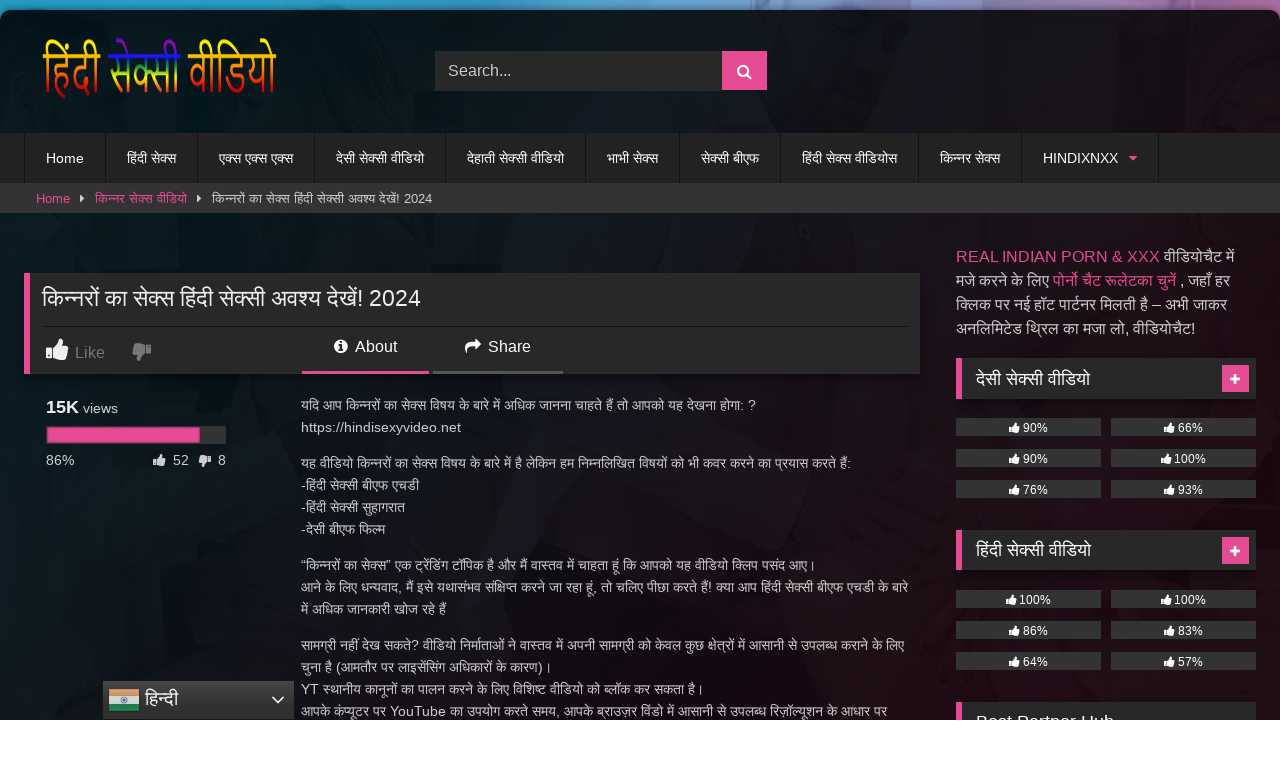

--- FILE ---
content_type: text/html; charset=UTF-8
request_url: https://hindisexyvideo.net/%E0%A4%95%E0%A4%BF%E0%A4%A8%E0%A5%8D%E0%A4%A8%E0%A4%B0%E0%A5%8B%E0%A4%82-%E0%A4%95%E0%A4%BE-%E0%A4%B8%E0%A5%87%E0%A4%95%E0%A5%8D%E0%A4%B8-%E0%A4%B9%E0%A4%BF%E0%A4%82%E0%A4%A6%E0%A5%80-%E0%A4%B8/
body_size: 30448
content:
<!DOCTYPE html>


<html lang="en-US" prefix="og: https://ogp.me/ns#">
<head>
<meta charset="UTF-8">
<meta content='width=device-width, initial-scale=1.0, maximum-scale=1.0, user-scalable=0' name='viewport' />
<link rel="profile" href="https://gmpg.org/xfn/11">
<link rel="icon" href="
https://hindisexyvideo.net/wp-content/uploads/2021/11/suck.jpg">

<!-- Meta social networks -->

<!-- Meta Facebook -->
<meta property="fb:app_id" content="966242223397117" />
<meta property="og:url" content="https://hindisexyvideo.net/%e0%a4%95%e0%a4%bf%e0%a4%a8%e0%a5%8d%e0%a4%a8%e0%a4%b0%e0%a5%8b%e0%a4%82-%e0%a4%95%e0%a4%be-%e0%a4%b8%e0%a5%87%e0%a4%95%e0%a5%8d%e0%a4%b8-%e0%a4%b9%e0%a4%bf%e0%a4%82%e0%a4%a6%e0%a5%80-%e0%a4%b8/" />
<meta property="og:type" content="article" />
<meta property="og:title" content="किन्नरों का सेक्स हिंदी सेक्सी अवश्य देखें! 2024" />
<meta property="og:description" content="यदि आप किन्नरों का सेक्स विषय के बारे में अधिक जानना चाहते हैं तो आपको यह देखना होगा: ? https://hindisexyvideo.net यह वीडियो किन्नरों का सेक्स विषय के बारे में है लेकिन हम निम्नलिखित विषयों को भी कवर करने का प्रयास करते हैं: -हिंदी सेक्सी बीएफ एचडी -हिंदी सेक्सी सुहागरात -देसी बीएफ फिल्म &#8220;किन्नरों का सेक्स&#8221;..." />
<meta property="og:image" content="https://hindisexyvideo.net/wp-content/uploads/2021/11/e0a495e0a4bfe0a4a8e0a58de0a4a8e0a4b0e0a58be0a482-e0a495e0a4be-e0a4b8e0a587e0a495e0a58de0a4b8-e0a4b9e0a4bfe0a482e0a4a6e0a580-e0a4b8.jpg" />
<meta property="og:image:width" content="200" />
<meta property="og:image:height" content="200" />

<!-- Meta Twitter -->
<meta name="twitter:card" content="summary">
<!--<meta name="twitter:site" content="@site_username">-->
<meta name="twitter:title" content="किन्नरों का सेक्स हिंदी सेक्सी अवश्य देखें! 2024">
<meta name="twitter:description" content="यदि आप किन्नरों का सेक्स विषय के बारे में अधिक जानना चाहते हैं तो आपको यह देखना होगा: ? https://hindisexyvideo.net यह वीडियो किन्नरों का सेक्स विषय के बारे में है लेकिन हम निम्नलिखित विषयों को भी कवर करने का प्रयास करते हैं: -हिंदी सेक्सी बीएफ एचडी -हिंदी सेक्सी सुहागरात -देसी बीएफ फिल्म &#8220;किन्नरों का सेक्स&#8221;...">
<!--<meta name="twitter:creator" content="@creator_username">-->
<meta name="twitter:image" content="https://hindisexyvideo.net/wp-content/uploads/2021/11/e0a495e0a4bfe0a4a8e0a58de0a4a8e0a4b0e0a58be0a482-e0a495e0a4be-e0a4b8e0a587e0a495e0a58de0a4b8-e0a4b9e0a4bfe0a482e0a4a6e0a580-e0a4b8.jpg">
<!--<meta name="twitter:domain" content="YourDomain.com">-->

<!-- Temp Style -->
	<style>
		#page {
			max-width: 1300px;
			margin: 10px auto;
			background: rgba(0,0,0,0.85);
			box-shadow: 0 0 10px rgba(0, 0, 0, 0.50);
			-moz-box-shadow: 0 0 10px rgba(0, 0, 0, 0.50);
			-webkit-box-shadow: 0 0 10px rgba(0, 0, 0, 0.50);
			-webkit-border-radius: 10px;
			-moz-border-radius: 10px;
			border-radius: 10px;
		}
	</style>
<style>
	.post-thumbnail {
		aspect-ratio: 135/170;
	}
	.post-thumbnail video,
	.post-thumbnail img {
		object-fit: cover;
	}

	.video-debounce-bar {
		background: #e54b92!important;
	}

					body.custom-background {
			background-image: url(https://hindisexyvideo.net/wp-content/themes/retrotube/assets/img/niches/filf/bg.jpg);
			background-color: #FFFFFF!important;
			background-repeat: no-repeat;
			background-attachment: fixed;
			background-position: center;
			background-size: cover;
		}
	
			#site-navigation {
			background: #222222;
		}
	
	.site-title a {
		font-family: Open Sans;
		font-size: 36px;
	}
	.site-branding .logo img {
		max-width: 250px;
		max-height: 120px;
		margin-top: 0px;
		margin-left: 10px;
	}
	a,
	.site-title a i,
	.thumb-block:hover .rating-bar i,
	.categories-list .thumb-block:hover .entry-header .cat-title:before,
	.required,
	.like #more:hover i,
	.dislike #less:hover i,
	.top-bar i:hover,
	.main-navigation .menu-item-has-children > a:after,
	.menu-toggle i,
	.main-navigation.toggled li:hover > a,
	.main-navigation.toggled li.focus > a,
	.main-navigation.toggled li.current_page_item > a,
	.main-navigation.toggled li.current-menu-item > a,
	#filters .filters-select:after,
	.morelink i,
	.top-bar .membership a i,
	.thumb-block:hover .photos-count i {
		color: #e54b92;
	}
	button,
	.button,
	input[type="button"],
	input[type="reset"],
	input[type="submit"],
	.label,
	.pagination ul li a.current,
	.pagination ul li a:hover,
	body #filters .label.secondary.active,
	.label.secondary:hover,
	.main-navigation li:hover > a,
	.main-navigation li.focus > a,
	.main-navigation li.current_page_item > a,
	.main-navigation li.current-menu-item > a,
	.widget_categories ul li a:hover,
	.comment-reply-link,
	a.tag-cloud-link:hover,
	.template-actors li a:hover {
		border-color: #e54b92!important;
		background-color: #e54b92!important;
	}
	.rating-bar-meter,
	.vjs-play-progress,
	#filters .filters-options span:hover,
	.bx-wrapper .bx-controls-direction a,
	.top-bar .social-share a:hover,
	.thumb-block:hover span.hd-video,
	.featured-carousel .slide a:hover span.hd-video,
	.appContainer .ctaButton {
		background-color: #e54b92!important;
	}
	#video-tabs button.tab-link.active,
	.title-block,
	.widget-title,
	.page-title,
	.page .entry-title,
	.comments-title,
	.comment-reply-title,
	.morelink:hover {
		border-color: #e54b92!important;
	}

	/* Small desktops ----------- */
	@media only screen  and (min-width : 64.001em) and (max-width : 84em) {
		#main .thumb-block {
			width: 33.33%!important;
		}
	}

	/* Desktops and laptops ----------- */
	@media only screen  and (min-width : 84.001em) {
		#main .thumb-block {
			width: 33.33%!important;
		}
	}

</style>

<!-- Google Analytics -->

<!-- Meta Verification -->


<!-- Search Engine Optimization by Rank Math - https://rankmath.com/ -->
<title>किन्नरों का सेक्स हिंदी सेक्सी अवश्य देखें! 2024 &raquo; हिंदी सेक्सी वीडियो</title>
<meta name="description" content="यदि आप किन्नरों का सेक्स विषय के बारे में अधिक जानना चाहते हैं तो आपको यह देखना होगा: ? https://hindisexyvideo.net WATCHING BEST HINDI SEXY VIDEO &amp; HINDI"/>
<meta name="robots" content="follow, index, max-snippet:-1, max-video-preview:-1, max-image-preview:large"/>
<link rel="canonical" href="https://hindisexyvideo.net/%e0%a4%95%e0%a4%bf%e0%a4%a8%e0%a5%8d%e0%a4%a8%e0%a4%b0%e0%a5%8b%e0%a4%82-%e0%a4%95%e0%a4%be-%e0%a4%b8%e0%a5%87%e0%a4%95%e0%a5%8d%e0%a4%b8-%e0%a4%b9%e0%a4%bf%e0%a4%82%e0%a4%a6%e0%a5%80-%e0%a4%b8/" />
<meta property="og:locale" content="en_US" />
<meta property="og:type" content="article" />
<meta property="og:title" content="किन्नरों का सेक्स हिंदी सेक्सी अवश्य देखें! 2024 &raquo; हिंदी सेक्सी वीडियो" />
<meta property="og:description" content="यदि आप किन्नरों का सेक्स विषय के बारे में अधिक जानना चाहते हैं तो आपको यह देखना होगा: ? https://hindisexyvideo.net WATCHING BEST HINDI SEXY VIDEO &amp; HINDI" />
<meta property="og:url" content="https://hindisexyvideo.net/%e0%a4%95%e0%a4%bf%e0%a4%a8%e0%a5%8d%e0%a4%a8%e0%a4%b0%e0%a5%8b%e0%a4%82-%e0%a4%95%e0%a4%be-%e0%a4%b8%e0%a5%87%e0%a4%95%e0%a5%8d%e0%a4%b8-%e0%a4%b9%e0%a4%bf%e0%a4%82%e0%a4%a6%e0%a5%80-%e0%a4%b8/" />
<meta property="og:site_name" content="हिंदी सेक्सी वीडियो - हिंदी सेक्स | HINDI SEXY VIDEO" />
<meta property="article:tag" content="hindisexyvideo" />
<meta property="article:tag" content="किन्नरों का सेक्स" />
<meta property="article:tag" content="देसी बीएफ फिल्म" />
<meta property="article:tag" content="मेरी पत्नी का चक्कर || कलीम खान द्वारा हिंदी लघु फिल्म पूर्ण एचडी" />
<meta property="article:tag" content="सेक्सी बीएफ" />
<meta property="article:tag" content="हिंदी सेक्स" />
<meta property="article:tag" content="हिंदी सेक्सी बीएफ" />
<meta property="article:tag" content="हिंदी सेक्सी बीएफ एचडी" />
<meta property="article:tag" content="हिंदी सेक्सी सुहागरात" />
<meta property="article:section" content="किन्नर सेक्स वीडियो" />
<meta property="og:updated_time" content="2024-05-13T14:24:05+00:00" />
<meta property="og:image" content="https://hindisexyvideo.net/wp-content/uploads/2021/11/e0a495e0a4bfe0a4a8e0a58de0a4a8e0a4b0e0a58be0a482-e0a495e0a4be-e0a4b8e0a587e0a495e0a58de0a4b8-e0a4b9e0a4bfe0a482e0a4a6e0a580-e0a4b8.jpg" />
<meta property="og:image:secure_url" content="https://hindisexyvideo.net/wp-content/uploads/2021/11/e0a495e0a4bfe0a4a8e0a58de0a4a8e0a4b0e0a58be0a482-e0a495e0a4be-e0a4b8e0a587e0a495e0a58de0a4b8-e0a4b9e0a4bfe0a482e0a4a6e0a580-e0a4b8.jpg" />
<meta property="og:image:width" content="600" />
<meta property="og:image:height" content="337" />
<meta property="og:image:alt" content="किन्नरों का सेक्स हिंदी सेक्सी अवश्य देखें! 2024" />
<meta property="og:image:type" content="image/jpeg" />
<meta name="twitter:card" content="summary_large_image" />
<meta name="twitter:title" content="किन्नरों का सेक्स हिंदी सेक्सी अवश्य देखें! 2024 &raquo; हिंदी सेक्सी वीडियो" />
<meta name="twitter:description" content="यदि आप किन्नरों का सेक्स विषय के बारे में अधिक जानना चाहते हैं तो आपको यह देखना होगा: ? https://hindisexyvideo.net WATCHING BEST HINDI SEXY VIDEO &amp; HINDI" />
<meta name="twitter:image" content="https://hindisexyvideo.net/wp-content/uploads/2021/11/e0a495e0a4bfe0a4a8e0a58de0a4a8e0a4b0e0a58be0a482-e0a495e0a4be-e0a4b8e0a587e0a495e0a58de0a4b8-e0a4b9e0a4bfe0a482e0a4a6e0a580-e0a4b8.jpg" />
<meta name="twitter:label1" content="Written by" />
<meta name="twitter:data1" content="हिंदीसेक्स" />
<meta name="twitter:label2" content="Time to read" />
<meta name="twitter:data2" content="2 minutes" />
<script type="application/ld+json" class="rank-math-schema">{"@context":"https://schema.org","@graph":[{"@type":"BreadcrumbList","@id":"https://hindisexyvideo.net/%e0%a4%95%e0%a4%bf%e0%a4%a8%e0%a5%8d%e0%a4%a8%e0%a4%b0%e0%a5%8b%e0%a4%82-%e0%a4%95%e0%a4%be-%e0%a4%b8%e0%a5%87%e0%a4%95%e0%a5%8d%e0%a4%b8-%e0%a4%b9%e0%a4%bf%e0%a4%82%e0%a4%a6%e0%a5%80-%e0%a4%b8/#breadcrumb","itemListElement":[{"@type":"ListItem","position":"1","item":{"@id":"https://hindisexyvideo.net","name":"Home"}},{"@type":"ListItem","position":"2","item":{"@id":"https://hindisexyvideo.net/\u0939\u093f\u0902\u0926\u0940\u0938\u0947\u0915\u094d\u0938/%e0%a4%95%e0%a4%bf%e0%a4%a8%e0%a5%8d%e0%a4%a8%e0%a4%b0-%e0%a4%b8%e0%a5%87%e0%a4%95%e0%a5%8d%e0%a4%b8-%e0%a4%b5%e0%a5%80%e0%a4%a1%e0%a4%bf%e0%a4%af%e0%a5%8b/","name":"\u0915\u093f\u0928\u094d\u0928\u0930 \u0938\u0947\u0915\u094d\u0938 \u0935\u0940\u0921\u093f\u092f\u094b"}},{"@type":"ListItem","position":"3","item":{"@id":"https://hindisexyvideo.net/%e0%a4%95%e0%a4%bf%e0%a4%a8%e0%a5%8d%e0%a4%a8%e0%a4%b0%e0%a5%8b%e0%a4%82-%e0%a4%95%e0%a4%be-%e0%a4%b8%e0%a5%87%e0%a4%95%e0%a5%8d%e0%a4%b8-%e0%a4%b9%e0%a4%bf%e0%a4%82%e0%a4%a6%e0%a5%80-%e0%a4%b8/","name":"\u0915\u093f\u0928\u094d\u0928\u0930\u094b\u0902 \u0915\u093e \u0938\u0947\u0915\u094d\u0938 \u0939\u093f\u0902\u0926\u0940 \u0938\u0947\u0915\u094d\u0938\u0940 \u0905\u0935\u0936\u094d\u092f \u0926\u0947\u0916\u0947\u0902! 2024"}}]}]}</script>
<!-- /Rank Math WordPress SEO plugin -->

<link rel='dns-prefetch' href='//vjs.zencdn.net' />
<link rel='dns-prefetch' href='//unpkg.com' />
<link rel="alternate" type="application/rss+xml" title="हिंदी सेक्सी वीडियो - हिंदी सेक्स | HINDI SEXY VIDEO &raquo; Feed" href="https://hindisexyvideo.net/feed/" />
<link rel="alternate" type="application/rss+xml" title="हिंदी सेक्सी वीडियो - हिंदी सेक्स | HINDI SEXY VIDEO &raquo; Comments Feed" href="https://hindisexyvideo.net/comments/feed/" />
<link rel="alternate" type="application/rss+xml" title="हिंदी सेक्सी वीडियो - हिंदी सेक्स | HINDI SEXY VIDEO &raquo; किन्नरों का सेक्स हिंदी सेक्सी अवश्य देखें! 2024 Comments Feed" href="https://hindisexyvideo.net/%e0%a4%95%e0%a4%bf%e0%a4%a8%e0%a5%8d%e0%a4%a8%e0%a4%b0%e0%a5%8b%e0%a4%82-%e0%a4%95%e0%a4%be-%e0%a4%b8%e0%a5%87%e0%a4%95%e0%a5%8d%e0%a4%b8-%e0%a4%b9%e0%a4%bf%e0%a4%82%e0%a4%a6%e0%a5%80-%e0%a4%b8/feed/" />
<link rel="alternate" title="oEmbed (JSON)" type="application/json+oembed" href="https://hindisexyvideo.net/wp-json/oembed/1.0/embed?url=https%3A%2F%2Fhindisexyvideo.net%2F%25e0%25a4%2595%25e0%25a4%25bf%25e0%25a4%25a8%25e0%25a5%258d%25e0%25a4%25a8%25e0%25a4%25b0%25e0%25a5%258b%25e0%25a4%2582-%25e0%25a4%2595%25e0%25a4%25be-%25e0%25a4%25b8%25e0%25a5%2587%25e0%25a4%2595%25e0%25a5%258d%25e0%25a4%25b8-%25e0%25a4%25b9%25e0%25a4%25bf%25e0%25a4%2582%25e0%25a4%25a6%25e0%25a5%2580-%25e0%25a4%25b8%2F" />
<link rel="alternate" title="oEmbed (XML)" type="text/xml+oembed" href="https://hindisexyvideo.net/wp-json/oembed/1.0/embed?url=https%3A%2F%2Fhindisexyvideo.net%2F%25e0%25a4%2595%25e0%25a4%25bf%25e0%25a4%25a8%25e0%25a5%258d%25e0%25a4%25a8%25e0%25a4%25b0%25e0%25a5%258b%25e0%25a4%2582-%25e0%25a4%2595%25e0%25a4%25be-%25e0%25a4%25b8%25e0%25a5%2587%25e0%25a4%2595%25e0%25a5%258d%25e0%25a4%25b8-%25e0%25a4%25b9%25e0%25a4%25bf%25e0%25a4%2582%25e0%25a4%25a6%25e0%25a5%2580-%25e0%25a4%25b8%2F&#038;format=xml" />
<style id='wp-img-auto-sizes-contain-inline-css' type='text/css'>
img:is([sizes=auto i],[sizes^="auto," i]){contain-intrinsic-size:3000px 1500px}
/*# sourceURL=wp-img-auto-sizes-contain-inline-css */
</style>
<style id='wp-emoji-styles-inline-css' type='text/css'>

	img.wp-smiley, img.emoji {
		display: inline !important;
		border: none !important;
		box-shadow: none !important;
		height: 1em !important;
		width: 1em !important;
		margin: 0 0.07em !important;
		vertical-align: -0.1em !important;
		background: none !important;
		padding: 0 !important;
	}
/*# sourceURL=wp-emoji-styles-inline-css */
</style>
<style id='wp-block-library-inline-css' type='text/css'>
:root{--wp-block-synced-color:#7a00df;--wp-block-synced-color--rgb:122,0,223;--wp-bound-block-color:var(--wp-block-synced-color);--wp-editor-canvas-background:#ddd;--wp-admin-theme-color:#007cba;--wp-admin-theme-color--rgb:0,124,186;--wp-admin-theme-color-darker-10:#006ba1;--wp-admin-theme-color-darker-10--rgb:0,107,160.5;--wp-admin-theme-color-darker-20:#005a87;--wp-admin-theme-color-darker-20--rgb:0,90,135;--wp-admin-border-width-focus:2px}@media (min-resolution:192dpi){:root{--wp-admin-border-width-focus:1.5px}}.wp-element-button{cursor:pointer}:root .has-very-light-gray-background-color{background-color:#eee}:root .has-very-dark-gray-background-color{background-color:#313131}:root .has-very-light-gray-color{color:#eee}:root .has-very-dark-gray-color{color:#313131}:root .has-vivid-green-cyan-to-vivid-cyan-blue-gradient-background{background:linear-gradient(135deg,#00d084,#0693e3)}:root .has-purple-crush-gradient-background{background:linear-gradient(135deg,#34e2e4,#4721fb 50%,#ab1dfe)}:root .has-hazy-dawn-gradient-background{background:linear-gradient(135deg,#faaca8,#dad0ec)}:root .has-subdued-olive-gradient-background{background:linear-gradient(135deg,#fafae1,#67a671)}:root .has-atomic-cream-gradient-background{background:linear-gradient(135deg,#fdd79a,#004a59)}:root .has-nightshade-gradient-background{background:linear-gradient(135deg,#330968,#31cdcf)}:root .has-midnight-gradient-background{background:linear-gradient(135deg,#020381,#2874fc)}:root{--wp--preset--font-size--normal:16px;--wp--preset--font-size--huge:42px}.has-regular-font-size{font-size:1em}.has-larger-font-size{font-size:2.625em}.has-normal-font-size{font-size:var(--wp--preset--font-size--normal)}.has-huge-font-size{font-size:var(--wp--preset--font-size--huge)}.has-text-align-center{text-align:center}.has-text-align-left{text-align:left}.has-text-align-right{text-align:right}.has-fit-text{white-space:nowrap!important}#end-resizable-editor-section{display:none}.aligncenter{clear:both}.items-justified-left{justify-content:flex-start}.items-justified-center{justify-content:center}.items-justified-right{justify-content:flex-end}.items-justified-space-between{justify-content:space-between}.screen-reader-text{border:0;clip-path:inset(50%);height:1px;margin:-1px;overflow:hidden;padding:0;position:absolute;width:1px;word-wrap:normal!important}.screen-reader-text:focus{background-color:#ddd;clip-path:none;color:#444;display:block;font-size:1em;height:auto;left:5px;line-height:normal;padding:15px 23px 14px;text-decoration:none;top:5px;width:auto;z-index:100000}html :where(.has-border-color){border-style:solid}html :where([style*=border-top-color]){border-top-style:solid}html :where([style*=border-right-color]){border-right-style:solid}html :where([style*=border-bottom-color]){border-bottom-style:solid}html :where([style*=border-left-color]){border-left-style:solid}html :where([style*=border-width]){border-style:solid}html :where([style*=border-top-width]){border-top-style:solid}html :where([style*=border-right-width]){border-right-style:solid}html :where([style*=border-bottom-width]){border-bottom-style:solid}html :where([style*=border-left-width]){border-left-style:solid}html :where(img[class*=wp-image-]){height:auto;max-width:100%}:where(figure){margin:0 0 1em}html :where(.is-position-sticky){--wp-admin--admin-bar--position-offset:var(--wp-admin--admin-bar--height,0px)}@media screen and (max-width:600px){html :where(.is-position-sticky){--wp-admin--admin-bar--position-offset:0px}}

/*# sourceURL=wp-block-library-inline-css */
</style><style id='global-styles-inline-css' type='text/css'>
:root{--wp--preset--aspect-ratio--square: 1;--wp--preset--aspect-ratio--4-3: 4/3;--wp--preset--aspect-ratio--3-4: 3/4;--wp--preset--aspect-ratio--3-2: 3/2;--wp--preset--aspect-ratio--2-3: 2/3;--wp--preset--aspect-ratio--16-9: 16/9;--wp--preset--aspect-ratio--9-16: 9/16;--wp--preset--color--black: #000000;--wp--preset--color--cyan-bluish-gray: #abb8c3;--wp--preset--color--white: #ffffff;--wp--preset--color--pale-pink: #f78da7;--wp--preset--color--vivid-red: #cf2e2e;--wp--preset--color--luminous-vivid-orange: #ff6900;--wp--preset--color--luminous-vivid-amber: #fcb900;--wp--preset--color--light-green-cyan: #7bdcb5;--wp--preset--color--vivid-green-cyan: #00d084;--wp--preset--color--pale-cyan-blue: #8ed1fc;--wp--preset--color--vivid-cyan-blue: #0693e3;--wp--preset--color--vivid-purple: #9b51e0;--wp--preset--gradient--vivid-cyan-blue-to-vivid-purple: linear-gradient(135deg,rgb(6,147,227) 0%,rgb(155,81,224) 100%);--wp--preset--gradient--light-green-cyan-to-vivid-green-cyan: linear-gradient(135deg,rgb(122,220,180) 0%,rgb(0,208,130) 100%);--wp--preset--gradient--luminous-vivid-amber-to-luminous-vivid-orange: linear-gradient(135deg,rgb(252,185,0) 0%,rgb(255,105,0) 100%);--wp--preset--gradient--luminous-vivid-orange-to-vivid-red: linear-gradient(135deg,rgb(255,105,0) 0%,rgb(207,46,46) 100%);--wp--preset--gradient--very-light-gray-to-cyan-bluish-gray: linear-gradient(135deg,rgb(238,238,238) 0%,rgb(169,184,195) 100%);--wp--preset--gradient--cool-to-warm-spectrum: linear-gradient(135deg,rgb(74,234,220) 0%,rgb(151,120,209) 20%,rgb(207,42,186) 40%,rgb(238,44,130) 60%,rgb(251,105,98) 80%,rgb(254,248,76) 100%);--wp--preset--gradient--blush-light-purple: linear-gradient(135deg,rgb(255,206,236) 0%,rgb(152,150,240) 100%);--wp--preset--gradient--blush-bordeaux: linear-gradient(135deg,rgb(254,205,165) 0%,rgb(254,45,45) 50%,rgb(107,0,62) 100%);--wp--preset--gradient--luminous-dusk: linear-gradient(135deg,rgb(255,203,112) 0%,rgb(199,81,192) 50%,rgb(65,88,208) 100%);--wp--preset--gradient--pale-ocean: linear-gradient(135deg,rgb(255,245,203) 0%,rgb(182,227,212) 50%,rgb(51,167,181) 100%);--wp--preset--gradient--electric-grass: linear-gradient(135deg,rgb(202,248,128) 0%,rgb(113,206,126) 100%);--wp--preset--gradient--midnight: linear-gradient(135deg,rgb(2,3,129) 0%,rgb(40,116,252) 100%);--wp--preset--font-size--small: 13px;--wp--preset--font-size--medium: 20px;--wp--preset--font-size--large: 36px;--wp--preset--font-size--x-large: 42px;--wp--preset--spacing--20: 0.44rem;--wp--preset--spacing--30: 0.67rem;--wp--preset--spacing--40: 1rem;--wp--preset--spacing--50: 1.5rem;--wp--preset--spacing--60: 2.25rem;--wp--preset--spacing--70: 3.38rem;--wp--preset--spacing--80: 5.06rem;--wp--preset--shadow--natural: 6px 6px 9px rgba(0, 0, 0, 0.2);--wp--preset--shadow--deep: 12px 12px 50px rgba(0, 0, 0, 0.4);--wp--preset--shadow--sharp: 6px 6px 0px rgba(0, 0, 0, 0.2);--wp--preset--shadow--outlined: 6px 6px 0px -3px rgb(255, 255, 255), 6px 6px rgb(0, 0, 0);--wp--preset--shadow--crisp: 6px 6px 0px rgb(0, 0, 0);}:where(.is-layout-flex){gap: 0.5em;}:where(.is-layout-grid){gap: 0.5em;}body .is-layout-flex{display: flex;}.is-layout-flex{flex-wrap: wrap;align-items: center;}.is-layout-flex > :is(*, div){margin: 0;}body .is-layout-grid{display: grid;}.is-layout-grid > :is(*, div){margin: 0;}:where(.wp-block-columns.is-layout-flex){gap: 2em;}:where(.wp-block-columns.is-layout-grid){gap: 2em;}:where(.wp-block-post-template.is-layout-flex){gap: 1.25em;}:where(.wp-block-post-template.is-layout-grid){gap: 1.25em;}.has-black-color{color: var(--wp--preset--color--black) !important;}.has-cyan-bluish-gray-color{color: var(--wp--preset--color--cyan-bluish-gray) !important;}.has-white-color{color: var(--wp--preset--color--white) !important;}.has-pale-pink-color{color: var(--wp--preset--color--pale-pink) !important;}.has-vivid-red-color{color: var(--wp--preset--color--vivid-red) !important;}.has-luminous-vivid-orange-color{color: var(--wp--preset--color--luminous-vivid-orange) !important;}.has-luminous-vivid-amber-color{color: var(--wp--preset--color--luminous-vivid-amber) !important;}.has-light-green-cyan-color{color: var(--wp--preset--color--light-green-cyan) !important;}.has-vivid-green-cyan-color{color: var(--wp--preset--color--vivid-green-cyan) !important;}.has-pale-cyan-blue-color{color: var(--wp--preset--color--pale-cyan-blue) !important;}.has-vivid-cyan-blue-color{color: var(--wp--preset--color--vivid-cyan-blue) !important;}.has-vivid-purple-color{color: var(--wp--preset--color--vivid-purple) !important;}.has-black-background-color{background-color: var(--wp--preset--color--black) !important;}.has-cyan-bluish-gray-background-color{background-color: var(--wp--preset--color--cyan-bluish-gray) !important;}.has-white-background-color{background-color: var(--wp--preset--color--white) !important;}.has-pale-pink-background-color{background-color: var(--wp--preset--color--pale-pink) !important;}.has-vivid-red-background-color{background-color: var(--wp--preset--color--vivid-red) !important;}.has-luminous-vivid-orange-background-color{background-color: var(--wp--preset--color--luminous-vivid-orange) !important;}.has-luminous-vivid-amber-background-color{background-color: var(--wp--preset--color--luminous-vivid-amber) !important;}.has-light-green-cyan-background-color{background-color: var(--wp--preset--color--light-green-cyan) !important;}.has-vivid-green-cyan-background-color{background-color: var(--wp--preset--color--vivid-green-cyan) !important;}.has-pale-cyan-blue-background-color{background-color: var(--wp--preset--color--pale-cyan-blue) !important;}.has-vivid-cyan-blue-background-color{background-color: var(--wp--preset--color--vivid-cyan-blue) !important;}.has-vivid-purple-background-color{background-color: var(--wp--preset--color--vivid-purple) !important;}.has-black-border-color{border-color: var(--wp--preset--color--black) !important;}.has-cyan-bluish-gray-border-color{border-color: var(--wp--preset--color--cyan-bluish-gray) !important;}.has-white-border-color{border-color: var(--wp--preset--color--white) !important;}.has-pale-pink-border-color{border-color: var(--wp--preset--color--pale-pink) !important;}.has-vivid-red-border-color{border-color: var(--wp--preset--color--vivid-red) !important;}.has-luminous-vivid-orange-border-color{border-color: var(--wp--preset--color--luminous-vivid-orange) !important;}.has-luminous-vivid-amber-border-color{border-color: var(--wp--preset--color--luminous-vivid-amber) !important;}.has-light-green-cyan-border-color{border-color: var(--wp--preset--color--light-green-cyan) !important;}.has-vivid-green-cyan-border-color{border-color: var(--wp--preset--color--vivid-green-cyan) !important;}.has-pale-cyan-blue-border-color{border-color: var(--wp--preset--color--pale-cyan-blue) !important;}.has-vivid-cyan-blue-border-color{border-color: var(--wp--preset--color--vivid-cyan-blue) !important;}.has-vivid-purple-border-color{border-color: var(--wp--preset--color--vivid-purple) !important;}.has-vivid-cyan-blue-to-vivid-purple-gradient-background{background: var(--wp--preset--gradient--vivid-cyan-blue-to-vivid-purple) !important;}.has-light-green-cyan-to-vivid-green-cyan-gradient-background{background: var(--wp--preset--gradient--light-green-cyan-to-vivid-green-cyan) !important;}.has-luminous-vivid-amber-to-luminous-vivid-orange-gradient-background{background: var(--wp--preset--gradient--luminous-vivid-amber-to-luminous-vivid-orange) !important;}.has-luminous-vivid-orange-to-vivid-red-gradient-background{background: var(--wp--preset--gradient--luminous-vivid-orange-to-vivid-red) !important;}.has-very-light-gray-to-cyan-bluish-gray-gradient-background{background: var(--wp--preset--gradient--very-light-gray-to-cyan-bluish-gray) !important;}.has-cool-to-warm-spectrum-gradient-background{background: var(--wp--preset--gradient--cool-to-warm-spectrum) !important;}.has-blush-light-purple-gradient-background{background: var(--wp--preset--gradient--blush-light-purple) !important;}.has-blush-bordeaux-gradient-background{background: var(--wp--preset--gradient--blush-bordeaux) !important;}.has-luminous-dusk-gradient-background{background: var(--wp--preset--gradient--luminous-dusk) !important;}.has-pale-ocean-gradient-background{background: var(--wp--preset--gradient--pale-ocean) !important;}.has-electric-grass-gradient-background{background: var(--wp--preset--gradient--electric-grass) !important;}.has-midnight-gradient-background{background: var(--wp--preset--gradient--midnight) !important;}.has-small-font-size{font-size: var(--wp--preset--font-size--small) !important;}.has-medium-font-size{font-size: var(--wp--preset--font-size--medium) !important;}.has-large-font-size{font-size: var(--wp--preset--font-size--large) !important;}.has-x-large-font-size{font-size: var(--wp--preset--font-size--x-large) !important;}
/*# sourceURL=global-styles-inline-css */
</style>

<style id='classic-theme-styles-inline-css' type='text/css'>
/*! This file is auto-generated */
.wp-block-button__link{color:#fff;background-color:#32373c;border-radius:9999px;box-shadow:none;text-decoration:none;padding:calc(.667em + 2px) calc(1.333em + 2px);font-size:1.125em}.wp-block-file__button{background:#32373c;color:#fff;text-decoration:none}
/*# sourceURL=/wp-includes/css/classic-themes.min.css */
</style>
<link rel='stylesheet' id='contact-form-7-css' href='https://hindisexyvideo.net/wp-content/plugins/contact-form-7/includes/css/styles.css?ver=6.1.4' type='text/css' media='all' />
<link rel='stylesheet' id='wpst-font-awesome-css' href='https://hindisexyvideo.net/wp-content/themes/retrotube/assets/stylesheets/font-awesome/css/font-awesome.min.css?ver=4.7.0' type='text/css' media='all' />
<link rel='stylesheet' id='wpst-videojs-style-css' href='//vjs.zencdn.net/7.8.4/video-js.css?ver=7.8.4' type='text/css' media='all' />
<link rel='stylesheet' id='wpst-style-css' href='https://hindisexyvideo.net/wp-content/themes/retrotube/style.css?ver=1.12.0.1767426933' type='text/css' media='all' />
<script type="text/javascript" src="https://hindisexyvideo.net/wp-includes/js/jquery/jquery.min.js?ver=3.7.1" id="jquery-core-js"></script>
<script type="text/javascript" src="https://hindisexyvideo.net/wp-includes/js/jquery/jquery-migrate.min.js?ver=3.4.1" id="jquery-migrate-js"></script>
<link rel="https://api.w.org/" href="https://hindisexyvideo.net/wp-json/" /><link rel="alternate" title="JSON" type="application/json" href="https://hindisexyvideo.net/wp-json/wp/v2/posts/79" /><link rel="EditURI" type="application/rsd+xml" title="RSD" href="https://hindisexyvideo.net/xmlrpc.php?rsd" />
<meta name="generator" content="WordPress 6.9" />
<link rel='shortlink' href='https://hindisexyvideo.net/?p=79' />
<link rel="pingback" href="https://hindisexyvideo.net/xmlrpc.php"></head>  <body class="wp-singular post-template-default single single-post postid-79 single-format-video wp-embed-responsive wp-theme-retrotube custom-background"> <div id="page"> 	<a class="skip-link screen-reader-text" href="#content">Skip to content</a>  	<header id="masthead" class="site-header" role="banner">  		 		<div class="site-branding row"> 			<div class="logo"> 									<a href="https://hindisexyvideo.net/" rel="home" title="हिंदी सेक्सी वीडियो - हिंदी सेक्स | HINDI SEXY VIDEO"><img src=" 										https://hindisexyvideo.net/wp-content/uploads/2021/11/hindi-sexy-video.png					" alt="हिंदी सेक्सी वीडियो - हिंदी सेक्स | HINDI SEXY VIDEO"></a> 				 							</div> 							<div class="header-search small-search"> 	<form method="get" id="searchform" action="https://hindisexyvideo.net/">         					<input class="input-group-field" value="Search..." name="s" id="s" onfocus="if (this.value == 'Search...') {this.value = '';}" onblur="if (this.value == '') {this.value = 'Search...';}" type="text" /> 				 		<input class="button fa-input" type="submit" id="searchsubmit" value="&#xf002;" />         	</form> </div>										<div class="happy-header"> 					<!-- JuicyAds v3.0 -->  <script type="text/javascript" data-cfasync="false" async src="https://poweredby.jads.co/js/jads.js"></script>  <ins id="1076354" data-width="300" data-height="112"></ins>  <script type="text/javascript" data-cfasync="false" async>(adsbyjuicy = window.adsbyjuicy || []).push({'adzone':1076354});</script>  <!--JuicyAds END-->				</div> 					</div><!-- .site-branding -->  		<nav id="site-navigation" class="main-navigation" role="navigation"> 			<div id="head-mobile"></div> 			<div class="button-nav"></div> 			<ul id="menu-main-menu" class="row"><li id="menu-item-13" class="menu-item menu-item-type-custom menu-item-object-custom menu-item-home menu-item-13"><a href="https://hindisexyvideo.net">Home</a></li> <li id="menu-item-14" class="menu-item menu-item-type-post_type menu-item-object-page menu-item-14"><a href="https://hindisexyvideo.net/%e0%a4%b6%e0%a5%8d%e0%a4%b0%e0%a5%87%e0%a4%a3%e0%a5%80/">हिंदी सेक्स</a></li> <li id="menu-item-26" class="menu-item menu-item-type-taxonomy menu-item-object-category menu-item-26"><a href="https://hindisexyvideo.net/हिंदीसेक्स/%e0%a4%8f%e0%a4%95%e0%a5%8d%e0%a4%b8-%e0%a4%8f%e0%a4%95%e0%a5%8d%e0%a4%b8-%e0%a4%8f%e0%a4%95%e0%a5%8d%e0%a4%b8-%e0%a4%ac%e0%a5%80%e0%a4%8f%e0%a4%ab/">एक्स एक्स एक्स</a></li> <li id="menu-item-28" class="menu-item menu-item-type-taxonomy menu-item-object-category menu-item-28"><a href="https://hindisexyvideo.net/हिंदीसेक्स/%e0%a4%a6%e0%a5%87%e0%a4%b8%e0%a5%80-%e0%a4%b8%e0%a5%87%e0%a4%95%e0%a5%8d%e0%a4%b8%e0%a5%80-%e0%a4%b5%e0%a5%80%e0%a4%a1%e0%a4%bf%e0%a4%af%e0%a5%8b/">देसी सेक्सी वीडियो</a></li> <li id="menu-item-29" class="menu-item menu-item-type-taxonomy menu-item-object-category menu-item-29"><a href="https://hindisexyvideo.net/हिंदीसेक्स/%e0%a4%a6%e0%a5%87%e0%a4%b9%e0%a4%be%e0%a4%a4%e0%a5%80-%e0%a4%b8%e0%a5%87%e0%a4%95%e0%a5%8d%e0%a4%b8%e0%a5%80-%e0%a4%b5%e0%a5%80%e0%a4%a1%e0%a4%bf%e0%a4%af%e0%a5%8b/">देहाती सेक्सी वीडियो</a></li> <li id="menu-item-30" class="menu-item menu-item-type-taxonomy menu-item-object-category menu-item-30"><a href="https://hindisexyvideo.net/हिंदीसेक्स/%e0%a4%ad%e0%a4%be%e0%a4%ad%e0%a5%80-%e0%a4%b8%e0%a5%87%e0%a4%95%e0%a5%8d%e0%a4%b8%e0%a5%80-%e0%a4%b5%e0%a5%80%e0%a4%a1%e0%a4%bf%e0%a4%af%e0%a5%8b/">भाभी सेक्स</a></li> <li id="menu-item-31" class="menu-item menu-item-type-taxonomy menu-item-object-category menu-item-31"><a href="https://hindisexyvideo.net/हिंदीसेक्स/%e0%a4%b8%e0%a5%87%e0%a4%95%e0%a5%8d%e0%a4%b8%e0%a5%80-%e0%a4%ac%e0%a5%80%e0%a4%8f%e0%a4%ab/">सेक्सी बीएफ</a></li> <li id="menu-item-32" class="menu-item menu-item-type-taxonomy menu-item-object-category menu-item-32"><a href="https://hindisexyvideo.net/हिंदीसेक्स/%e0%a4%b9%e0%a4%bf%e0%a4%82%e0%a4%a6%e0%a5%80-%e0%a4%b8%e0%a5%87%e0%a4%95%e0%a5%8d%e0%a4%b8-%e0%a4%b5%e0%a5%80%e0%a4%a1%e0%a4%bf%e0%a4%af%e0%a5%8b%e0%a4%b8/">हिंदी सेक्स वीडियोस</a></li> <li id="menu-item-27" class="menu-item menu-item-type-taxonomy menu-item-object-category current-post-ancestor current-menu-parent current-post-parent menu-item-27"><a href="https://hindisexyvideo.net/हिंदीसेक्स/%e0%a4%95%e0%a4%bf%e0%a4%a8%e0%a5%8d%e0%a4%a8%e0%a4%b0-%e0%a4%b8%e0%a5%87%e0%a4%95%e0%a5%8d%e0%a4%b8-%e0%a4%b5%e0%a5%80%e0%a4%a1%e0%a4%bf%e0%a4%af%e0%a5%8b/">किन्नर सेक्स</a></li> <li id="menu-item-968" class="menu-item menu-item-type-custom menu-item-object-custom menu-item-has-children menu-item-968"><a href="https://hindisexyvideo.net/श्रेणी/">HINDIXNXX</a> <ul class="sub-menu"> 	<li id="menu-item-967" class="menu-item menu-item-type-taxonomy menu-item-object-category menu-item-967"><a href="https://hindisexyvideo.net/हिंदीसेक्स/xxx-video-hindi/">XXX VIDEO HINDI</a></li> 	<li id="menu-item-966" class="menu-item menu-item-type-taxonomy menu-item-object-category menu-item-966"><a href="https://hindisexyvideo.net/हिंदीसेक्स/hindi-xnxx/">HINDI XNXX</a></li> 	<li id="menu-item-965" class="menu-item menu-item-type-taxonomy menu-item-object-category menu-item-965"><a href="https://hindisexyvideo.net/हिंदीसेक्स/hindi-sexy-movie/">HINDI SEXY MOVIE</a></li> 	<li id="menu-item-964" class="menu-item menu-item-type-taxonomy menu-item-object-category menu-item-964"><a href="https://hindisexyvideo.net/हिंदीसेक्स/desi-xxx-video/">DESI XXX VIDEO</a></li> </ul> </li> </ul>		</nav><!-- #site-navigation -->  		<div class="clear"></div>  					<div class="happy-header-mobile"> 				<!-- JuicyAds v3.0 -->  <script type="text/javascript" data-cfasync="false" async src="https://poweredby.jads.co/js/jads.js"></script>  <ins id="1076354" data-width="300" data-height="112"></ins>  <script type="text/javascript" data-cfasync="false" async>(adsbyjuicy = window.adsbyjuicy || []).push({'adzone':1076354});</script>  <!--JuicyAds END-->			</div> 			</header><!-- #masthead -->  	<div class="breadcrumbs-area"><div class="row"><div id="breadcrumbs"><a href="https://hindisexyvideo.net">Home</a><span class="separator"><i class="fa fa-caret-right"></i></span><a href="https://hindisexyvideo.net/हिंदीसेक्स/%e0%a4%95%e0%a4%bf%e0%a4%a8%e0%a5%8d%e0%a4%a8%e0%a4%b0-%e0%a4%b8%e0%a5%87%e0%a4%95%e0%a5%8d%e0%a4%b8-%e0%a4%b5%e0%a5%80%e0%a4%a1%e0%a4%bf%e0%a4%af%e0%a5%8b/">किन्नर सेक्स वीडियो</a><span class="separator"><i class="fa fa-caret-right"></i></span><span class="current">किन्नरों का सेक्स हिंदी सेक्सी अवश्य देखें! 2024</span></div></div></div> 	 	<div id="content" class="site-content row"> 	<div id="primary" class="content-area with-sidebar-right"> 		<main id="main" class="site-main with-sidebar-right" role="main">  		 <article id="post-79" class="post-79 post type-post status-publish format-video has-post-thumbnail hentry category-4 tag-hindisexyvideo tag-61 tag-50 tag-2066 tag-101 tag-131 tag-141 tag-47 tag-49 post_format-post-format-video" itemprop="video" itemscope itemtype="https://schema.org/VideoObject"> 	<meta itemprop="author" content="हिंदीसेक्स" /><meta itemprop="name" content="किन्नरों का सेक्स हिंदी सेक्सी अवश्य देखें! 2024" /><meta itemprop="description" content="किन्नरों का सेक्स हिंदी सेक्सी अवश्य देखें! 2024" /><meta itemprop="description" content="यदि आप किन्नरों का सेक्स विषय के बारे में अधिक जानना चाहते हैं तो आपको यह देखना होगा: ? https://hindisexyvideo.net  यह वीडियो किन्नरों का सेक्स विषय के बारे में है लेकिन हम निम्नलिखित विषयों को भी कवर करने का प्रयास करते हैं: -हिंदी सेक्सी बीएफ एचडी -हिंदी सेक्सी सुहागरात -देसी बीएफ फिल्म  "किन्नरों का सेक्स" एक ट्रेंडिंग टॉपिक है और मैं वास्तव में चाहता हूं कि आपको यह वीडियो क्लिप पसंद आए। आने के लिए धन्यवाद, इसे यथासंभव संक्षिप्त करने जा रहा हूं, तो चलिए पीछा करते हैं! क्या आप हिंदी सेक्सी बीएफ एचडी बारे अधिक जानकारी खोज रहे हैं सामग्री नहीं देख सकते? निर्माताओं ने अपनी को केवल कुछ क्षेत्रों आसानी से उपलब्ध कराने चुना (आमतौर पर लाइसेंसिंग अधिकारों कारण)। yt स्थानीय कानूनों पालन विशिष्ट ब्लॉक कर सकता है। आपके कंप्यूटर youtube उपयोग समय, ब्राउज़र विंडो रिज़ॉल्यूशन आधार गेमर आकार तुरंत अनुकूलित हो जाएगा। यदि अपने मैन्युअल रूप बदलना चाहते हैं, इंटरनेट समायोजित करें। निचले कोने थिएटर मोड बटन चयन सकते ताकि आपका पूरी स्क्रीन जाए बिना बड़े प्लेयर देखा सके, या छोटे देखने मिनीप्लेयर हैं। इस चैनल एचडी, सुहागरात देसी फिल्म कई अन्य संबंधित कृपया उन्हें देखें: https:><meta itemprop="duration" content="P0DT0H6M0S" /><meta itemprop="thumbnailUrl" content="https://hindisexyvideo.net/wp-content/uploads/2021/11/e0a495e0a4bfe0a4a8e0a58de0a4a8e0a4b0e0a58be0a482-e0a495e0a4be-e0a4b8e0a587e0a495e0a58de0a4b8-e0a4b9e0a4bfe0a482e0a4a6e0a580-e0a4b8.jpg" /><meta itemprop="embedURL" content="https://www.xvideos.com/embedframe/61234787" /><meta itemprop="uploadDate" content="2024-05-11T13:33:58+00:00" />	<header class="entry-header"> 		 		<div class="video-player"> 	<div class="responsive-player"><iframe src="https://hindisexyvideo.net/wp-content/plugins/clean-tube-player/public/player-x.php?q=[base64]" frameborder="0" scrolling="no" allowfullscreen></iframe></div></div>  					<div class="happy-under-player"> 				<!-- JuicyAds v3.0 -->  <script type="text/javascript" data-cfasync="false" async src="https://poweredby.jads.co/js/jads.js"></script>  <ins id="1076356" data-width="300" data-height="262"></ins>  <script type="text/javascript" data-cfasync="false" async>(adsbyjuicy = window.adsbyjuicy || []).push({'adzone':1076356});</script>  <!--JuicyAds END-->			</div> 		 					<div class="happy-under-player-mobile"> 				<!-- JuicyAds v3.0 -->  <script type="text/javascript" data-cfasync="false" async src="https://poweredby.jads.co/js/jads.js"></script>  <ins id="1076356" data-width="300" data-height="262"></ins>  <script type="text/javascript" data-cfasync="false" async>(adsbyjuicy = window.adsbyjuicy || []).push({'adzone':1076356});</script>  <!--JuicyAds END-->			</div> 		 		 		 		<div class="title-block box-shadow"> 			<h1 class="entry-title" itemprop="name">किन्नरों का सेक्स हिंदी सेक्सी अवश्य देखें! 2024</h1>							<div id="rating"> 					<span id="video-rate"><span class="post-like"><a href="#" data-post_id="79" data-post_like="like"><span class="like" title="I like this"><span id="more"><i class="fa fa-thumbs-up"></i> <span class="grey-link">Like</span></span></a> 		<a href="#" data-post_id="79" data-post_like="dislike"> 			<span title="I dislike this" class="qtip dislike"><span id="less"><i class="fa fa-thumbs-down fa-flip-horizontal"></i></span></span> 		</a></span></span> 									</div> 						<div id="video-tabs" class="tabs"> 				<button class="tab-link active about" data-tab-id="video-about"><i class="fa fa-info-circle"></i> About</button> 									<button class="tab-link share" data-tab-id="video-share"><i class="fa fa-share"></i> Share</button> 							</div> 		</div>  		<div class="clear"></div>  	</header><!-- .entry-header -->  	<div class="entry-content"> 					<div id="rating-col"> 									<div id="video-views"><span>0</span> views</div>									<div class="rating-bar"> 						<div class="rating-bar-meter"></div> 					</div> 					<div class="rating-result"> 							<div class="percentage">0%</div> 						<div class="likes"> 							<i class="fa fa-thumbs-up"></i> <span class="likes_count">0</span> 							<i class="fa fa-thumbs-down fa-flip-horizontal"></i> <span class="dislikes_count">0</span> 						</div> 					</div> 							</div> 				<div class="tab-content"> 						<div id="video-about" class="width70"> 					<div class="video-description"> 													<div class="desc"> 								<p>यदि आप किन्नरों का सेक्स विषय के बारे में अधिक जानना चाहते हैं तो आपको यह देखना होगा: ? https://hindisexyvideo.net</p> <p>यह वीडियो किन्नरों का सेक्स विषय के बारे में है लेकिन हम निम्नलिखित विषयों को भी कवर करने का प्रयास करते हैं:<br /> -हिंदी सेक्सी बीएफ एचडी<br /> -हिंदी सेक्सी सुहागरात<br /> -देसी बीएफ फिल्म</p> <p>&#8220;किन्नरों का सेक्स&#8221; एक ट्रेंडिंग टॉपिक है और मैं वास्तव में चाहता हूं कि आपको यह वीडियो क्लिप पसंद आए।<br /> आने के लिए धन्यवाद, मैं इसे यथासंभव संक्षिप्त करने जा रहा हूं, तो चलिए पीछा करते हैं! क्या आप हिंदी सेक्सी बीएफ एचडी के बारे में अधिक जानकारी खोज रहे हैं</p> <p>सामग्री नहीं देख सकते? वीडियो निर्माताओं ने वास्तव में अपनी सामग्री को केवल कुछ क्षेत्रों में आसानी से उपलब्ध कराने के लिए चुना है (आमतौर पर लाइसेंसिंग अधिकारों के कारण)।<br /> YT स्थानीय कानूनों का पालन करने के लिए विशिष्ट वीडियो को ब्लॉक कर सकता है।<br /> आपके कंप्यूटर पर YouTube का उपयोग करते समय, आपके ब्राउज़र विंडो में आसानी से उपलब्ध रिज़ॉल्यूशन के आधार पर आपके वीडियो गेमर का आकार तुरंत अनुकूलित हो जाएगा।</p> <p>यदि आप अपने वीडियो गेमर के आकार को मैन्युअल रूप से बदलना चाहते हैं, तो केवल अपने इंटरनेट ब्राउज़र के आकार को समायोजित करें। आप वीडियो गेमर के निचले कोने में थिएटर मोड बटन का चयन कर सकते हैं ताकि आपका वीडियो पूरी स्क्रीन में जाए बिना एक बड़े प्लेयर में देखा जा सके, या छोटे प्लेयर में देखने के लिए मिनीप्लेयर बटन का चयन कर सकते हैं।</p> <p>इस चैनल में हिंदी सेक्सी बीएफ एचडी, हिंदी सेक्सी सुहागरात और देसी बीएफ फिल्म के बारे में कई अन्य संबंधित वीडियो क्लिप हैं, कृपया उन्हें देखें: https://hindisexyvideo.net /हिंदी/हिंदी-सेक्स-वीडियोस/</p> <p>कृपया हमें कॉल करें या नीचे दिए गए लिंक पर जाएं! हम आपकी सेवा करने की आशा करते हैं।</p> 							</div> 											</div> 									<div id="video-author"> 						<i class="fa fa-user"></i> From: <a href="https://hindisexyvideo.net/author/16honeys/" title="Posts by हिंदीसेक्स" rel="author">हिंदीसेक्स</a>					</div> 													<div id="video-date"> 						<i class="fa fa-calendar"></i> Date: May 11, 2024					</div> 																					<div class="tags"> 						<div class="tags-list"><a href="https://hindisexyvideo.net/हिंदीसेक्स/%e0%a4%95%e0%a4%bf%e0%a4%a8%e0%a5%8d%e0%a4%a8%e0%a4%b0-%e0%a4%b8%e0%a5%87%e0%a4%95%e0%a5%8d%e0%a4%b8-%e0%a4%b5%e0%a5%80%e0%a4%a1%e0%a4%bf%e0%a4%af%e0%a5%8b/" class="label" title="किन्नर सेक्स वीडियो"><i class="fa fa-folder-open"></i>किन्नर सेक्स वीडियो</a> <a href="https://hindisexyvideo.net/HINDIPORN/hindisexyvideo/" class="label" title="hindisexyvideo"><i class="fa fa-tag"></i>hindisexyvideo</a> <a href="https://hindisexyvideo.net/HINDIPORN/%e0%a4%95%e0%a4%bf%e0%a4%a8%e0%a5%8d%e0%a4%a8%e0%a4%b0%e0%a5%8b%e0%a4%82-%e0%a4%95%e0%a4%be-%e0%a4%b8%e0%a5%87%e0%a4%95%e0%a5%8d%e0%a4%b8/" class="label" title="किन्नरों का सेक्स"><i class="fa fa-tag"></i>किन्नरों का सेक्स</a> <a href="https://hindisexyvideo.net/HINDIPORN/%e0%a4%a6%e0%a5%87%e0%a4%b8%e0%a5%80-%e0%a4%ac%e0%a5%80%e0%a4%8f%e0%a4%ab-%e0%a4%ab%e0%a4%bf%e0%a4%b2%e0%a5%8d%e0%a4%ae/" class="label" title="देसी बीएफ फिल्म"><i class="fa fa-tag"></i>देसी बीएफ फिल्म</a> <a href="https://hindisexyvideo.net/HINDIPORN/%e0%a4%ae%e0%a5%87%e0%a4%b0%e0%a5%80-%e0%a4%aa%e0%a4%a4%e0%a5%8d%e0%a4%a8%e0%a5%80-%e0%a4%95%e0%a4%be-%e0%a4%9a%e0%a4%95%e0%a5%8d%e0%a4%95%e0%a4%b0-%e0%a4%95%e0%a4%b2%e0%a5%80%e0%a4%ae-%e0%a4%96/" class="label" title="मेरी पत्नी का चक्कर || कलीम खान द्वारा हिंदी लघु फिल्म पूर्ण एचडी"><i class="fa fa-tag"></i>मेरी पत्नी का चक्कर || कलीम खान द्वारा हिंदी लघु फिल्म पूर्ण एचडी</a> <a href="https://hindisexyvideo.net/HINDIPORN/%e0%a4%b8%e0%a5%87%e0%a4%95%e0%a5%8d%e0%a4%b8%e0%a5%80-%e0%a4%ac%e0%a5%80%e0%a4%8f%e0%a4%ab/" class="label" title="सेक्सी बीएफ"><i class="fa fa-tag"></i>सेक्सी बीएफ</a> <a href="https://hindisexyvideo.net/HINDIPORN/%e0%a4%b9%e0%a4%bf%e0%a4%82%e0%a4%a6%e0%a5%80-%e0%a4%b8%e0%a5%87%e0%a4%95%e0%a5%8d%e0%a4%b8/" class="label" title="हिंदी सेक्स"><i class="fa fa-tag"></i>हिंदी सेक्स</a> <a href="https://hindisexyvideo.net/HINDIPORN/%e0%a4%b9%e0%a4%bf%e0%a4%82%e0%a4%a6%e0%a5%80-%e0%a4%b8%e0%a5%87%e0%a4%95%e0%a5%8d%e0%a4%b8%e0%a5%80-%e0%a4%ac%e0%a5%80%e0%a4%8f%e0%a4%ab/" class="label" title="हिंदी सेक्सी बीएफ"><i class="fa fa-tag"></i>हिंदी सेक्सी बीएफ</a> <a href="https://hindisexyvideo.net/HINDIPORN/%e0%a4%b9%e0%a4%bf%e0%a4%82%e0%a4%a6%e0%a5%80-%e0%a4%b8%e0%a5%87%e0%a4%95%e0%a5%8d%e0%a4%b8%e0%a5%80-%e0%a4%ac%e0%a5%80%e0%a4%8f%e0%a4%ab-%e0%a4%8f%e0%a4%9a%e0%a4%a1%e0%a5%80/" class="label" title="हिंदी सेक्सी बीएफ एचडी"><i class="fa fa-tag"></i>हिंदी सेक्सी बीएफ एचडी</a> <a href="https://hindisexyvideo.net/HINDIPORN/%e0%a4%b9%e0%a4%bf%e0%a4%82%e0%a4%a6%e0%a5%80-%e0%a4%b8%e0%a5%87%e0%a4%95%e0%a5%8d%e0%a4%b8%e0%a5%80-%e0%a4%b8%e0%a5%81%e0%a4%b9%e0%a4%be%e0%a4%97%e0%a4%b0%e0%a4%be%e0%a4%a4/" class="label" title="हिंदी सेक्सी सुहागरात"><i class="fa fa-tag"></i>हिंदी सेक्सी सुहागरात</a> </div>					</div> 							</div> 							<div id="video-share"> 	<!-- Facebook --> 			<div id="fb-root"></div> 		<script>(function(d, s, id) {
		var js, fjs = d.getElementsByTagName(s)[0];
		if (d.getElementById(id)) return;
		js = d.createElement(s); js.id = id;
		js.src = 'https://connect.facebook.net/fr_FR/sdk.js#xfbml=1&version=v2.12';
		fjs.parentNode.insertBefore(js, fjs);
		}(document, 'script', 'facebook-jssdk'));</script> 		<a target="_blank" href="https://www.facebook.com/sharer/sharer.php?u=https://hindisexyvideo.net/%e0%a4%95%e0%a4%bf%e0%a4%a8%e0%a5%8d%e0%a4%a8%e0%a4%b0%e0%a5%8b%e0%a4%82-%e0%a4%95%e0%a4%be-%e0%a4%b8%e0%a5%87%e0%a4%95%e0%a5%8d%e0%a4%b8-%e0%a4%b9%e0%a4%bf%e0%a4%82%e0%a4%a6%e0%a5%80-%e0%a4%b8/&amp;src=sdkpreparse"><i id="facebook" class="fa fa-facebook"></i></a> 	 	<!-- Twitter --> 			<a target="_blank" href="https://twitter.com/share?url=https://hindisexyvideo.net/%e0%a4%95%e0%a4%bf%e0%a4%a8%e0%a5%8d%e0%a4%a8%e0%a4%b0%e0%a5%8b%e0%a4%82-%e0%a4%95%e0%a4%be-%e0%a4%b8%e0%a5%87%e0%a4%95%e0%a5%8d%e0%a4%b8-%e0%a4%b9%e0%a4%bf%e0%a4%82%e0%a4%a6%e0%a5%80-%e0%a4%b8/&text=यदि आप किन्नरों का सेक्स विषय के बारे में अधिक जानना चाहते हैं तो आपको यह देखना होगा: ? https://hindisexyvideo.net  यह वीडियो किन्नरों का सेक्स विषय के बारे में है लेकिन हम निम्नलिखित विषयों को भी कवर करने का प्रयास करते हैं: -हिंदी सेक्सी बीएफ एचडी -हिंदी सेक्सी सुहागरात -देसी बीएफ फिल्म  &quot;किन्नरों का सेक्स&quot; एक ट्रेंडिंग टॉपिक है और मैं वास्तव में चाहता हूं कि आपको यह वीडियो क्लिप पसंद आए। आने के लिए धन्यवाद, मैं इसे यथासंभव संक्षिप्त करने जा रहा हूं, तो चलिए पीछा करते हैं! क्या आप हिंदी सेक्सी बीएफ एचडी के बारे में अधिक जानकारी खोज रहे हैं  सामग्री नहीं देख सकते? वीडियो निर्माताओं ने वास्तव में अपनी सामग्री को केवल कुछ क्षेत्रों में आसानी से उपलब्ध कराने के लिए चुना है (आमतौर पर लाइसेंसिंग अधिकारों के कारण)। YT स्थानीय कानूनों का पालन करने के लिए विशिष्ट वीडियो को ब्लॉक कर सकता है। आपके कंप्यूटर पर YouTube का उपयोग करते समय, आपके ब्राउज़र विंडो में आसानी से उपलब्ध रिज़ॉल्यूशन के आधार पर आपके वीडियो गेमर का आकार तुरंत अनुकूलित हो जाएगा।  यदि आप अपने वीडियो गेमर के आकार को मैन्युअल रूप से बदलना चाहते हैं, तो केवल अपने इंटरनेट ब्राउज़र के आकार को समायोजित करें। आप वीडियो गेमर के निचले कोने में थिएटर मोड बटन का चयन कर सकते हैं ताकि आपका वीडियो पूरी स्क्रीन में जाए बिना एक बड़े प्लेयर में देखा जा सके, या छोटे प्लेयर में देखने के लिए मिनीप्लेयर बटन का चयन कर सकते हैं।   इस चैनल में हिंदी सेक्सी बीएफ एचडी, हिंदी सेक्सी सुहागरात और देसी बीएफ फिल्म के बारे में कई अन्य संबंधित वीडियो क्लिप हैं, कृपया उन्हें देखें: https://hindisexyvideo.net /हिंदी/हिंदी-सेक्स-वीडियोस/  कृपया हमें कॉल करें या नीचे दिए गए लिंक पर जाएं! हम आपकी सेवा करने की आशा करते हैं।"><i id="twitter" class="fa fa-twitter"></i></a> 	 	<!-- Google Plus --> 	 	<!-- Linkedin --> 	 	<!-- Tumblr --> 			<a target="_blank" href="https://tumblr.com/widgets/share/tool?canonicalUrl=https://hindisexyvideo.net/%e0%a4%95%e0%a4%bf%e0%a4%a8%e0%a5%8d%e0%a4%a8%e0%a4%b0%e0%a5%8b%e0%a4%82-%e0%a4%95%e0%a4%be-%e0%a4%b8%e0%a5%87%e0%a4%95%e0%a5%8d%e0%a4%b8-%e0%a4%b9%e0%a4%bf%e0%a4%82%e0%a4%a6%e0%a5%80-%e0%a4%b8/"><i id="tumblr" class="fa fa-tumblr-square"></i></a> 	 	<!-- Reddit --> 			<a target="_blank" href="https://www.reddit.com/submit?title=किन्नरों का सेक्स हिंदी सेक्सी अवश्य देखें! 2024&url=https://hindisexyvideo.net/%e0%a4%95%e0%a4%bf%e0%a4%a8%e0%a5%8d%e0%a4%a8%e0%a4%b0%e0%a5%8b%e0%a4%82-%e0%a4%95%e0%a4%be-%e0%a4%b8%e0%a5%87%e0%a4%95%e0%a5%8d%e0%a4%b8-%e0%a4%b9%e0%a4%bf%e0%a4%82%e0%a4%a6%e0%a5%80-%e0%a4%b8/"><i id="reddit" class="fa fa-reddit-square"></i></a> 	 	<!-- Odnoklassniki --> 			<a target="_blank" href="https://www.odnoklassniki.ru/dk?st.cmd=addShare&st._surl=https://hindisexyvideo.net/%e0%a4%95%e0%a4%bf%e0%a4%a8%e0%a5%8d%e0%a4%a8%e0%a4%b0%e0%a5%8b%e0%a4%82-%e0%a4%95%e0%a4%be-%e0%a4%b8%e0%a5%87%e0%a4%95%e0%a5%8d%e0%a4%b8-%e0%a4%b9%e0%a4%bf%e0%a4%82%e0%a4%a6%e0%a5%80-%e0%a4%b8/&title=किन्नरों का सेक्स हिंदी सेक्सी अवश्य देखें! 2024"><i id="odnoklassniki" class="fa fa-odnoklassniki"></i></a> 	 	<!-- VK --> 			<script type="text/javascript" src="https://vk.com/js/api/share.js?95" charset="windows-1251"></script> 		<a href="https://vk.com/share.php?url=https://hindisexyvideo.net/%e0%a4%95%e0%a4%bf%e0%a4%a8%e0%a5%8d%e0%a4%a8%e0%a4%b0%e0%a5%8b%e0%a4%82-%e0%a4%95%e0%a4%be-%e0%a4%b8%e0%a5%87%e0%a4%95%e0%a5%8d%e0%a4%b8-%e0%a4%b9%e0%a4%bf%e0%a4%82%e0%a4%a6%e0%a5%80-%e0%a4%b8/" target="_blank"><i id="vk" class="fa fa-vk"></i></a> 	 	<!-- Email --> 			<a target="_blank" href="mailto:?subject=&amp;body=https://hindisexyvideo.net/%e0%a4%95%e0%a4%bf%e0%a4%a8%e0%a5%8d%e0%a4%a8%e0%a4%b0%e0%a5%8b%e0%a4%82-%e0%a4%95%e0%a4%be-%e0%a4%b8%e0%a5%87%e0%a4%95%e0%a5%8d%e0%a4%b8-%e0%a4%b9%e0%a4%bf%e0%a4%82%e0%a4%a6%e0%a5%80-%e0%a4%b8/"><i id="email" class="fa fa-envelope"></i></a> 	</div> 					</div> 	</div><!-- .entry-content -->  	<div class="under-video-block"> 								<h2 class="widget-title">Related videos</h2>  			<div> 			 <article data-video-id="video_1" data-main-thumb="https://hindisexyvideo.net/wp-content/uploads/2022/01/e0a495e0a4bfe0a4a8e0a58de0a4a8e0a4b0-e0a495e0a580-e0a48fe0a495e0a58de0a4b8-e0a4b5e0a580e0a4a1e0a4bfe0a4afe0a58b-kiner-e0a4b8e0a587e0a495.jpg" data-trailer="https://img-hw.xvideos-cdn.com/videos/videopreview/21/9f/e3/219fe33944a94870c365646dd0a9b65a-1_169.mp4" class="loop-video thumb-block video-preview-item full-width post-1476 post type-post status-publish format-video has-post-thumbnail hentry category-4 tag-kiner- tag-1579 tag-1582 tag-1580 tag-2066 post_format-post-format-video" data-post-id="1476"> 	<a href="https://hindisexyvideo.net/%e0%a4%95%e0%a4%bf%e0%a4%a8%e0%a5%8d%e0%a4%a8%e0%a4%b0-%e0%a4%95%e0%a5%80-%e0%a4%8f%e0%a4%95%e0%a5%8d%e0%a4%b8-%e0%a4%b5%e0%a5%80%e0%a4%a1%e0%a4%bf%e0%a4%af%e0%a5%8b-kiner-%e0%a4%b8%e0%a5%87%e0%a4%95/" title="किन्नर की एक्स वीडियो kiner सेक्स लोकप्रिय वीडियो"> 		<div class="post-thumbnail"> 			 			<div class="post-thumbnail-container"><img class="video-main-thumb" width="300" height="377.77777777778" src="https://hindisexyvideo.net/wp-content/uploads/2022/01/e0a495e0a4bfe0a4a8e0a58de0a4a8e0a4b0-e0a495e0a580-e0a48fe0a495e0a58de0a4b8-e0a4b5e0a580e0a4a1e0a4bfe0a4afe0a58b-kiner-e0a4b8e0a587e0a495.jpg" alt="किन्नर की एक्स वीडियो kiner सेक्स लोकप्रिय वीडियो"></div>			<div class="video-overlay"></div>  						<span class="views"><i class="fa fa-eye"></i> 22K</span>			<span class="duration"><i class="fa fa-clock-o"></i>13:00</span>		</div>  		<div class="rating-bar"><div class="rating-bar-meter" style="width:94%"></div><i class="fa fa-thumbs-up" aria-hidden="true"></i><span>94%</span></div> 		<header class="entry-header"> 			<span>किन्नर की एक्स वीडियो kiner सेक्स लोकप्रिय वीडियो</span> 		</header> 	</a> </article>  <article data-video-id="video_2" data-main-thumb="https://hindisexyvideo.net/wp-content/uploads/2021/11/e0a495e0a4bfe0a4a8e0a58de0a4a8e0a4b0-e0a4b8e0a587e0a495e0a58de0a4b8-e0a4b5e0a580e0a4a1e0a4bfe0a4afe0a58b-e0a4ace0a580e0a48fe0a4ab.jpg" data-trailer="https://img-hw.xvideos-cdn.com/videos/videopreview/be/e6/f4/bee6f4697ad5666123cef3bfddce0040_169.mp4" class="loop-video thumb-block video-preview-item full-width post-317 post type-post status-publish format-video has-post-thumbnail hentry category-4 tag-hindisexyvideo tag-52 tag-293 tag-20 tag-96 tag-292 tag-2066 tag-294 tag-2429 post_format-post-format-video" data-post-id="317"> 	<a href="https://hindisexyvideo.net/%e0%a4%95%e0%a4%bf%e0%a4%a8%e0%a5%8d%e0%a4%a8%e0%a4%b0-%e0%a4%b8%e0%a5%87%e0%a4%95%e0%a5%8d%e0%a4%b8-%e0%a4%b5%e0%a5%80%e0%a4%a1%e0%a4%bf%e0%a4%af%e0%a5%8b-%e0%a4%ac%e0%a5%80%e0%a4%8f%e0%a4%ab/" title="किन्नर सेक्स वीडियो-बीएफ सेक्सी वीडियो फुल एचडी आधिकारिक वीडियो"> 		<div class="post-thumbnail"> 			 			<div class="post-thumbnail-container"><img class="video-main-thumb" width="300" height="377.77777777778" src="https://hindisexyvideo.net/wp-content/uploads/2021/11/e0a495e0a4bfe0a4a8e0a58de0a4a8e0a4b0-e0a4b8e0a587e0a495e0a58de0a4b8-e0a4b5e0a580e0a4a1e0a4bfe0a4afe0a58b-e0a4ace0a580e0a48fe0a4ab.jpg" alt="किन्नर सेक्स वीडियो-बीएफ सेक्सी वीडियो फुल एचडी आधिकारिक वीडियो"></div>			<div class="video-overlay"></div>  						<span class="views"><i class="fa fa-eye"></i> 37K</span>			<span class="duration"><i class="fa fa-clock-o"></i>08:00</span>		</div>  		<div class="rating-bar"><div class="rating-bar-meter" style="width:80%"></div><i class="fa fa-thumbs-up" aria-hidden="true"></i><span>80%</span></div> 		<header class="entry-header"> 			<span>किन्नर सेक्स वीडियो-बीएफ सेक्सी वीडियो फुल एचडी आधिकारिक वीडियो</span> 		</header> 	</a> </article>  <article data-video-id="video_3" data-main-thumb="https://hindisexyvideo.net/wp-content/uploads/2024/06/whos-coming-with-me.jpg" data-trailer="https://hindisexyvideo.net/wp-content/uploads/2024/06/whos-coming-with-me.mp4" class="loop-video thumb-block video-preview-item full-width post-4883 post type-post status-publish format-video has-post-thumbnail hentry category-4 post_format-post-format-video" data-post-id="4883"> 	<a href="https://hindisexyvideo.net/whos-coming-with-me/" title="Who&#8217;s coming with me!"> 		<div class="post-thumbnail"> 			 			<div class="post-thumbnail-container"><img class="video-main-thumb" width="300" height="377.77777777778" src="https://hindisexyvideo.net/wp-content/uploads/2024/06/whos-coming-with-me.jpg" alt="Who&#8217;s coming with me!"></div>			<div class="video-overlay"></div>  						<span class="views"><i class="fa fa-eye"></i> 1K</span>			<span class="duration"><i class="fa fa-clock-o"></i>01:00</span>		</div>  		<div class="rating-bar"><div class="rating-bar-meter" style="width:100%"></div><i class="fa fa-thumbs-up" aria-hidden="true"></i><span>100%</span></div> 		<header class="entry-header"> 			<span>Who&#8217;s coming with me!</span> 		</header> 	</a> </article>  <article data-video-id="video_4" data-main-thumb="https://hindisexyvideo.net/wp-content/uploads/2024/02/shemale-rouge-fucks-sonic-ass.jpg" data-trailer="https://hindisexyvideo.net/wp-content/uploads/2024/02/shemale-rouge-fucks-sonic-ass.mp4" class="loop-video thumb-block video-preview-item full-width post-4503 post type-post status-publish format-video has-post-thumbnail hentry category-4 post_format-post-format-video" data-post-id="4503"> 	<a href="https://hindisexyvideo.net/shemale-rouge-fucks-sonic-ass/" title="Shemale rouge fucks sonic ass"> 		<div class="post-thumbnail"> 			 			<div class="post-thumbnail-container"><img class="video-main-thumb" width="300" height="377.77777777778" src="https://hindisexyvideo.net/wp-content/uploads/2024/02/shemale-rouge-fucks-sonic-ass.jpg" alt="Shemale rouge fucks sonic ass"></div>			<div class="video-overlay"></div>  						<span class="views"><i class="fa fa-eye"></i> 360</span>			<span class="duration"><i class="fa fa-clock-o"></i>01:00</span>		</div>  		<div class="rating-bar"><div class="rating-bar-meter" style="width:100%"></div><i class="fa fa-thumbs-up" aria-hidden="true"></i><span>100%</span></div> 		<header class="entry-header"> 			<span>Shemale rouge fucks sonic ass</span> 		</header> 	</a> </article>  <article data-video-id="video_5" data-main-thumb="https://hindisexyvideo.net/wp-content/uploads/2023/07/teen-shemale.jpg" data-trailer="https://hindisexyvideo.net/wp-content/uploads/2023/07/teen-shemale.mp4" class="loop-video thumb-block video-preview-item full-width post-3836 post type-post status-publish format-video has-post-thumbnail hentry category-4 post_format-post-format-video" data-post-id="3836"> 	<a href="https://hindisexyvideo.net/teen-shemale/" title="Teen shemale"> 		<div class="post-thumbnail"> 			 			<div class="post-thumbnail-container"><img class="video-main-thumb" width="300" height="377.77777777778" src="https://hindisexyvideo.net/wp-content/uploads/2023/07/teen-shemale.jpg" alt="Teen shemale"></div>			<div class="video-overlay"></div>  						<span class="views"><i class="fa fa-eye"></i> 3K</span>			<span class="duration"><i class="fa fa-clock-o"></i>05:00</span>		</div>  		<div class="rating-bar"><div class="rating-bar-meter" style="width:91%"></div><i class="fa fa-thumbs-up" aria-hidden="true"></i><span>91%</span></div> 		<header class="entry-header"> 			<span>Teen shemale</span> 		</header> 	</a> </article>  <article data-video-id="video_6" data-main-thumb="https://hindisexyvideo.net/wp-content/uploads/2023/09/shemale-plowing-fucktoy.jpg" data-trailer="https://hindisexyvideo.net/wp-content/uploads/2023/09/shemale-plowing-fucktoy.mp4" class="loop-video thumb-block video-preview-item full-width post-4027 post type-post status-publish format-video has-post-thumbnail hentry category-4 post_format-post-format-video" data-post-id="4027"> 	<a href="https://hindisexyvideo.net/shemale-plowing-fucktoy/" title="Shemale plowing fucktoy"> 		<div class="post-thumbnail"> 			 			<div class="post-thumbnail-container"><img class="video-main-thumb" width="300" height="377.77777777778" src="https://hindisexyvideo.net/wp-content/uploads/2023/09/shemale-plowing-fucktoy.jpg" alt="Shemale plowing fucktoy"></div>			<div class="video-overlay"></div>  						<span class="views"><i class="fa fa-eye"></i> 3K</span>			<span class="duration"><i class="fa fa-clock-o"></i>00:24</span>		</div>  		<div class="rating-bar"><div class="rating-bar-meter" style="width:100%"></div><i class="fa fa-thumbs-up" aria-hidden="true"></i><span>100%</span></div> 		<header class="entry-header"> 			<span>Shemale plowing fucktoy</span> 		</header> 	</a> </article> 			</div> 						<div class="clear"></div> 			<div class="show-more-related"> 				<a class="button large" href="https://hindisexyvideo.net/हिंदीसेक्स/%e0%a4%95%e0%a4%bf%e0%a4%a8%e0%a5%8d%e0%a4%a8%e0%a4%b0-%e0%a4%b8%e0%a5%87%e0%a4%95%e0%a5%8d%e0%a4%b8-%e0%a4%b5%e0%a5%80%e0%a4%a1%e0%a4%bf%e0%a4%af%e0%a5%8b/">Show more related videos</a> 			</div> 					 	</div> <div class="clear"></div>  	 </article><!-- #post-## -->  		</main><!-- #main --> 	</div><!-- #primary -->   	<aside id="sidebar" class="widget-area with-sidebar-right" role="complementary"> 					<div class="happy-sidebar"> 				<!-- JuicyAds v3.0 -->  <script type="text/javascript" data-cfasync="false" async src="https://poweredby.jads.co/js/jads.js"></script>  <ins id="1076355" data-width="300" data-height="262"></ins>  <script type="text/javascript" data-cfasync="false" async>(adsbyjuicy = window.adsbyjuicy || []).push({'adzone':1076355});</script>  <!--JuicyAds END-->			</div> 		<a href="https://777.porn/indian/">REAL INDIAN PORN &amp; XXX</a> वीडियोचैट में मजे करने के लिए <a href="https://vibragame.biz/id/">पोर्नो चैट रूलेटका चुनें</a> , जहाँ हर क्लिक पर नई हॉट पार्टनर मिलती है – अभी जाकर अनलिमिटेड थ्रिल का मजा लो, वीडियोचैट!		<section id="widget_videos_block-4" class="widget widget_videos_block"><h2 class="widget-title">देसी सेक्सी वीडियो</h2>				<a class="more-videos label" href="https://hindisexyvideo.net/?filter=random														&amp;cat=5"><i class="fa fa-plus"></i> <span>More videos</span></a> 	<div class="videos-list"> 			 <article data-video-id="video_7" data-main-thumb="https://hindisexyvideo.net/wp-content/uploads/2021/11/e0a4b8e0a587e0a495e0a58de0a4b8e0a580-e0a4b5e0a580e0a4a1e0a4bfe0a4afe0a58b-e0a4a6e0a587e0a4b8e0a580-e0a4a6e0a587e0a4b8e0a580-e0a4b8.jpg" data-trailer="https://cdn77-pic.xvideos-cdn.com/videos/videopreview/47/ad/1f/47ad1f7ebdb91410d19303e978be20bc_169.mp4" class="loop-video thumb-block video-preview-item full-width post-81 post type-post status-publish format-video has-post-thumbnail hentry category-5 tag-hindi-hot-sexy-video tag-hindi-sexy-blue tag-hindi-sexy-bp tag-hindi-sexy-video tag-hindiseksividio tag-hindisexyvideo tag-hindisexyvideos tag-new-hindi-sexy-video tag-saxivideo tag-sexy-video tag-sexy-video-hindi-movie tag-sexyvideohinde tag-68 tag-67 tag-78 tag-65 tag-70 tag-2066 tag-64 post_format-post-format-video" data-post-id="81"> 	<a href="https://hindisexyvideo.net/%e0%a4%b8%e0%a5%87%e0%a4%95%e0%a5%8d%e0%a4%b8%e0%a5%80-%e0%a4%b5%e0%a5%80%e0%a4%a1%e0%a4%bf%e0%a4%af%e0%a5%8b-%e0%a4%a6%e0%a5%87%e0%a4%b8%e0%a5%80-%e0%a4%a6%e0%a5%87%e0%a4%b8%e0%a5%80-%e0%a4%b8/" title="सेक्सी वीडियो देसी देसी सेकस शीर्ष वीडियो 2024"> 		<div class="post-thumbnail"> 			 			<div class="post-thumbnail-container"><img class="video-main-thumb" width="300" height="377.77777777778" src="https://hindisexyvideo.net/wp-content/uploads/2021/11/e0a4b8e0a587e0a495e0a58de0a4b8e0a580-e0a4b5e0a580e0a4a1e0a4bfe0a4afe0a58b-e0a4a6e0a587e0a4b8e0a580-e0a4a6e0a587e0a4b8e0a580-e0a4b8.jpg" alt="सेक्सी वीडियो देसी देसी सेकस शीर्ष वीडियो 2024"></div>			<div class="video-overlay"></div>  						<span class="views"><i class="fa fa-eye"></i> 19K</span>			<span class="duration"><i class="fa fa-clock-o"></i>13:00</span>		</div>  		<div class="rating-bar"><div class="rating-bar-meter" style="width:90%"></div><i class="fa fa-thumbs-up" aria-hidden="true"></i><span>90%</span></div> 		<header class="entry-header"> 			<span>सेक्सी वीडियो देसी देसी सेकस शीर्ष वीडियो 2024</span> 		</header> 	</a> </article>  <article data-video-id="video_8" data-main-thumb="https://hindisexyvideo.net/wp-content/uploads/2023/12/indian-sasur-ji-ne-bahu-ko-ghent-me-bahut-jor-se-lund-pel-diya-in-hindi.jpg" data-trailer="https://hindisexyvideo.net/wp-content/uploads/2023/12/indian-sasur-ji-ne-bahu-ko-ghent-me-bahut-jor-se-lund-pel-diya-in-hindi.mp4" class="loop-video thumb-block video-preview-item full-width post-4343 post type-post status-publish format-video has-post-thumbnail hentry category-5 post_format-post-format-video" data-post-id="4343"> 	<a href="https://hindisexyvideo.net/indian-sasur-ji-ne-bahu-ko-ghent-me-bahut-jor-se-lund-pel-diya-in-hindi/" title="Indian sasur ji ne bahu ko Ghent me bahut jor se lund pel Diya in hindi"> 		<div class="post-thumbnail"> 			 			<div class="post-thumbnail-container"><img class="video-main-thumb" width="300" height="377.77777777778" src="https://hindisexyvideo.net/wp-content/uploads/2023/12/indian-sasur-ji-ne-bahu-ko-ghent-me-bahut-jor-se-lund-pel-diya-in-hindi.jpg" alt="Indian sasur ji ne bahu ko Ghent me bahut jor se lund pel Diya in hindi"></div>			<div class="video-overlay"></div>  						<span class="views"><i class="fa fa-eye"></i> 2K</span>			<span class="duration"><i class="fa fa-clock-o"></i>12:00</span>		</div>  		<div class="rating-bar"><div class="rating-bar-meter" style="width:66%"></div><i class="fa fa-thumbs-up" aria-hidden="true"></i><span>66%</span></div> 		<header class="entry-header"> 			<span>Indian sasur ji ne bahu ko Ghent me bahut jor se lund pel Diya in hindi</span> 		</header> 	</a> </article>  <article data-video-id="video_9" data-main-thumb="https://hindisexyvideo.net/wp-content/uploads/2021/11/e0a4a6e0a587e0a4b8e0a580-e0a4ace0a58de0a4b2e0a582-e0a4abe0a4bfe0a4b2e0a58de0a4ae-e0a4a6e0a587e0a4b8e0a580-e0a4b8e0a587e0a495e0a58d.jpg" data-trailer="https://cdn77-pic.xvideos-cdn.com/videos/videopreview/61/17/13/611713efb1d892f54b430098d748745e_169.mp4" class="loop-video thumb-block video-preview-item full-width post-83 post type-post status-publish format-video has-post-thumbnail hentry category-5 tag-hindi-hot-sexy-video tag-hindi-sexy-blue tag-hindi-sexy-bp tag-hindi-sexy-video tag-hindiseksividio tag-hindisexyvideo tag-hindisexyvideos tag-new-hindi-sexy-video tag-saxivideo tag-sexy-video tag-sexy-video-hindi-movie tag-sexyvideohinde tag-68 tag-66 tag-67 tag-78 tag-65 tag-70 tag-2066 tag-131 post_format-post-format-video" data-post-id="83"> 	<a href="https://hindisexyvideo.net/%e0%a4%a6%e0%a5%87%e0%a4%b8%e0%a5%80-%e0%a4%ac%e0%a5%8d%e0%a4%b2%e0%a5%82-%e0%a4%ab%e0%a4%bf%e0%a4%b2%e0%a5%8d%e0%a4%ae-%e0%a4%a6%e0%a5%87%e0%a4%b8%e0%a5%80-%e0%a4%b8%e0%a5%87%e0%a4%95%e0%a5%8d/" title="देसी ब्लू फिल्म देसी सेक्सी वीडियो हिंदी वीडियो 2024"> 		<div class="post-thumbnail"> 			 			<div class="post-thumbnail-container"><img class="video-main-thumb" width="300" height="377.77777777778" src="https://hindisexyvideo.net/wp-content/uploads/2021/11/e0a4a6e0a587e0a4b8e0a580-e0a4ace0a58de0a4b2e0a582-e0a4abe0a4bfe0a4b2e0a58de0a4ae-e0a4a6e0a587e0a4b8e0a580-e0a4b8e0a587e0a495e0a58d.jpg" alt="देसी ब्लू फिल्म देसी सेक्सी वीडियो हिंदी वीडियो 2024"></div>			<div class="video-overlay"></div>  						<span class="views"><i class="fa fa-eye"></i> 17K</span>			<span class="duration"><i class="fa fa-clock-o"></i>10:00</span>		</div>  		<div class="rating-bar"><div class="rating-bar-meter" style="width:90%"></div><i class="fa fa-thumbs-up" aria-hidden="true"></i><span>90%</span></div> 		<header class="entry-header"> 			<span>देसी ब्लू फिल्म देसी सेक्सी वीडियो हिंदी वीडियो 2024</span> 		</header> 	</a> </article>  <article data-video-id="video_10" data-main-thumb="https://hindisexyvideo.net/wp-content/uploads/2024/08/hindi-audio-sex-story-my-stepsister-fulfilled-my-sex-desire-part-4.jpg" data-trailer="https://hindisexyvideo.net/wp-content/uploads/2024/08/hindi-audio-sex-story-my-stepsister-fulfilled-my-sex-desire-part-4.mp4" class="loop-video thumb-block video-preview-item full-width post-5087 post type-post status-publish format-video has-post-thumbnail hentry category-5 post_format-post-format-video" data-post-id="5087"> 	<a href="https://hindisexyvideo.net/hindi-audio-sex-story-my-stepsister-fulfilled-my-sex-desire-part-4/" title="Hindi Audio Sex Story &#8211; My Stepsister Fulfilled my Sex Desire &#8211; Part 4"> 		<div class="post-thumbnail"> 			 			<div class="post-thumbnail-container"><img class="video-main-thumb" width="300" height="377.77777777778" src="https://hindisexyvideo.net/wp-content/uploads/2024/08/hindi-audio-sex-story-my-stepsister-fulfilled-my-sex-desire-part-4.jpg" alt="Hindi Audio Sex Story &#8211; My Stepsister Fulfilled my Sex Desire &#8211; Part 4"></div>			<div class="video-overlay"></div>  						<span class="views"><i class="fa fa-eye"></i> 1K</span>			<span class="duration"><i class="fa fa-clock-o"></i>10:00</span>		</div>  		<div class="rating-bar"><div class="rating-bar-meter" style="width:100%"></div><i class="fa fa-thumbs-up" aria-hidden="true"></i><span>100%</span></div> 		<header class="entry-header"> 			<span>Hindi Audio Sex Story &#8211; My Stepsister Fulfilled my Sex Desire &#8211; Part 4</span> 		</header> 	</a> </article>  <article data-video-id="video_11" data-main-thumb="https://hindisexyvideo.net/wp-content/uploads/2021/11/e0a4aee0a4bee0a4b0e0a4b5e0a4bee0a4a1e0a4bce0a580-e0a4a6e0a587e0a4b8e0a580-e0a4b8e0a587e0a495e0a58de0a4b8-e0a4a6e0a587e0a4b8e0a580.jpg" data-trailer="https://cdn77-pic.xvideos-cdn.com/videos/videopreview/ba/a9/dd/baa9dd76d92321507d8698d5c5538644_169.mp4" class="loop-video thumb-block video-preview-item full-width post-419 post type-post status-publish format-video has-post-thumbnail hentry category-5 tag-desi- tag-413 tag-415 tag-418 tag-2066 post_format-post-format-video" data-post-id="419"> 	<a href="https://hindisexyvideo.net/%e0%a4%ae%e0%a4%be%e0%a4%b0%e0%a4%b5%e0%a4%be%e0%a4%a1%e0%a4%bc%e0%a5%80-%e0%a4%a6%e0%a5%87%e0%a4%b8%e0%a5%80-%e0%a4%b8%e0%a5%87%e0%a4%95%e0%a5%8d%e0%a4%b8-%e0%a4%a6%e0%a5%87%e0%a4%b8%e0%a5%80/" title="मारवाड़ी देसी सेक्स देसी सेक्सी ब्लू फिल्म"> 		<div class="post-thumbnail"> 			 			<div class="post-thumbnail-container"><img class="video-main-thumb" width="300" height="377.77777777778" src="https://hindisexyvideo.net/wp-content/uploads/2021/11/e0a4aee0a4bee0a4b0e0a4b5e0a4bee0a4a1e0a4bce0a580-e0a4a6e0a587e0a4b8e0a580-e0a4b8e0a587e0a495e0a58de0a4b8-e0a4a6e0a587e0a4b8e0a580.jpg" alt="मारवाड़ी देसी सेक्स देसी सेक्सी ब्लू फिल्म"></div>			<div class="video-overlay"></div>  						<span class="views"><i class="fa fa-eye"></i> 9K</span>			<span class="duration"><i class="fa fa-clock-o"></i>07:00</span>		</div>  		<div class="rating-bar"><div class="rating-bar-meter" style="width:76%"></div><i class="fa fa-thumbs-up" aria-hidden="true"></i><span>76%</span></div> 		<header class="entry-header"> 			<span>मारवाड़ी देसी सेक्स देसी सेक्सी ब्लू फिल्म</span> 		</header> 	</a> </article>  <article data-video-id="video_12" data-main-thumb="https://hindisexyvideo.net/wp-content/uploads/2021/11/e0a4a6e0a587e0a4b8e0a580-e0a4b8e0a587e0a495e0a58de0a4b8e0a580-e0a4b5e0a580e0a4a1e0a4bfe0a4afe0a58b-e0a48fe0a49ae0a4a1e0a580-e0a4a6.jpg" data-trailer="https://cdn77-pic.xvideos-cdn.com/videos_new/videopreview/5a/68/4a/5a684a35f00312427490b1693686598a_169.mp4" class="loop-video thumb-block video-preview-item full-width post-432 post type-post status-publish format-video has-post-thumbnail hentry category-5 tag-426 tag-425 tag-427 tag-430 tag-2066 post_format-post-format-video" data-post-id="432"> 	<a href="https://hindisexyvideo.net/%e0%a4%a6%e0%a5%87%e0%a4%b8%e0%a5%80-%e0%a4%b8%e0%a5%87%e0%a4%95%e0%a5%8d%e0%a4%b8%e0%a5%80-%e0%a4%b5%e0%a5%80%e0%a4%a1%e0%a4%bf%e0%a4%af%e0%a5%8b-%e0%a4%8f%e0%a4%9a%e0%a4%a1%e0%a5%80-%e0%a4%a6/" title="देसी सेक्सी वीडियो एचडी दी सेक्सी देसी वीडियो"> 		<div class="post-thumbnail"> 			 			<div class="post-thumbnail-container"><img class="video-main-thumb" width="300" height="377.77777777778" src="https://hindisexyvideo.net/wp-content/uploads/2021/11/e0a4a6e0a587e0a4b8e0a580-e0a4b8e0a587e0a495e0a58de0a4b8e0a580-e0a4b5e0a580e0a4a1e0a4bfe0a4afe0a58b-e0a48fe0a49ae0a4a1e0a580-e0a4a6.jpg" alt="देसी सेक्सी वीडियो एचडी दी सेक्सी देसी वीडियो"></div>			<div class="video-overlay"></div>  						<span class="views"><i class="fa fa-eye"></i> 21K</span>			<span class="duration"><i class="fa fa-clock-o"></i>11:00</span>		</div>  		<div class="rating-bar"><div class="rating-bar-meter" style="width:93%"></div><i class="fa fa-thumbs-up" aria-hidden="true"></i><span>93%</span></div> 		<header class="entry-header"> 			<span>देसी सेक्सी वीडियो एचडी दी सेक्सी देसी वीडियो</span> 		</header> 	</a> </article> 	</div> 	<div class="clear"></div> 			</section><section id="widget_videos_block-6" class="widget widget_videos_block"><h2 class="widget-title">हिंदी सेक्सी वीडियो</h2>				<a class="more-videos label" href="https://hindisexyvideo.net/?filter=random														&amp;cat=1"><i class="fa fa-plus"></i> <span>More videos</span></a> 	<div class="videos-list"> 			 <article data-video-id="video_13" data-main-thumb="https://hindisexyvideo.net/wp-content/uploads/2021/11/e0a4b9e0a4bfe0a482e0a4a6e0a580-e0a4b8e0a587e0a495e0a58de0a4b8e0a580-e0a4b5e0a580e0a4a1e0a4bfe0a4afe0a58b-e0a4b8e0a587e0a495e0a58d.jpg" data-trailer="https://cdn77-pic.xvideos-cdn.com/videos/videopreview/c2/2d/23/c22d23252fe9cde6568ffcf912d1fe1d_169.mp4" class="loop-video thumb-block video-preview-item full-width post-157 post type-post status-publish format-video has-post-thumbnail hentry category-1 tag-173 tag-2066 tag-172 tag-174 tag-23 tag-175 tag-10 post_format-post-format-video" data-post-id="157"> 	<a href="https://hindisexyvideo.net/%e0%a4%b9%e0%a4%bf%e0%a4%82%e0%a4%a6%e0%a5%80-%e0%a4%b8%e0%a5%87%e0%a4%95%e0%a5%8d%e0%a4%b8%e0%a5%80-%e0%a4%b5%e0%a5%80%e0%a4%a1%e0%a4%bf%e0%a4%af%e0%a5%8b-%e0%a4%b8%e0%a5%87%e0%a4%95%e0%a5%8d/" title="हिंदी सेक्सी वीडियो-सेक्सी पिक्चर हिंदी में वीडियो"> 		<div class="post-thumbnail"> 			 			<div class="post-thumbnail-container"><img class="video-main-thumb" width="300" height="377.77777777778" src="https://hindisexyvideo.net/wp-content/uploads/2021/11/e0a4b9e0a4bfe0a482e0a4a6e0a580-e0a4b8e0a587e0a495e0a58de0a4b8e0a580-e0a4b5e0a580e0a4a1e0a4bfe0a4afe0a58b-e0a4b8e0a587e0a495e0a58d.jpg" alt="हिंदी सेक्सी वीडियो-सेक्सी पिक्चर हिंदी में वीडियो"></div>			<div class="video-overlay"></div>  						<span class="views"><i class="fa fa-eye"></i> 3K</span>			<span class="duration"><i class="fa fa-clock-o"></i>08:00</span>		</div>  		<div class="rating-bar"><div class="rating-bar-meter" style="width:100%"></div><i class="fa fa-thumbs-up" aria-hidden="true"></i><span>100%</span></div> 		<header class="entry-header"> 			<span>हिंदी सेक्सी वीडियो-सेक्सी पिक्चर हिंदी में वीडियो</span> 		</header> 	</a> </article>  <article data-video-id="video_14" data-main-thumb="https://hindisexyvideo.net/wp-content/uploads/2023/10/cute-busty-girl-from-new-delhi-fucks-a-big-white-dick-for-the-first-time.jpg" data-trailer="https://hindisexyvideo.net/wp-content/uploads/2023/10/cute-busty-girl-from-new-delhi-fucks-a-big-white-dick-for-the-first-time.mp4" class="loop-video thumb-block video-preview-item full-width post-4136 post type-post status-publish format-video has-post-thumbnail hentry category-1 post_format-post-format-video" data-post-id="4136"> 	<a href="https://hindisexyvideo.net/cute-busty-girl-from-new-delhi-fucks-a-big-white-dick-for-the-first-time/" title="Cute busty girl from New Delhi fucks a big white dick for the first time"> 		<div class="post-thumbnail"> 			 			<div class="post-thumbnail-container"><img class="video-main-thumb" width="300" height="377.77777777778" src="https://hindisexyvideo.net/wp-content/uploads/2023/10/cute-busty-girl-from-new-delhi-fucks-a-big-white-dick-for-the-first-time.jpg" alt="Cute busty girl from New Delhi fucks a big white dick for the first time"></div>			<div class="video-overlay"></div>  						<span class="views"><i class="fa fa-eye"></i> 1K</span>			<span class="duration"><i class="fa fa-clock-o"></i>24:00</span>		</div>  		<div class="rating-bar"><div class="rating-bar-meter" style="width:100%"></div><i class="fa fa-thumbs-up" aria-hidden="true"></i><span>100%</span></div> 		<header class="entry-header"> 			<span>Cute busty girl from New Delhi fucks a big white dick for the first time</span> 		</header> 	</a> </article>  <article data-video-id="video_15" data-main-thumb="https://hindisexyvideo.net/wp-content/uploads/2021/11/e0a4a6e0a587e0a4b9e0a4bee0a4a4e0a580-e0a4b8e0a587e0a495e0a58de0a4b8e0a580-e0a4b5e0a580e0a4a1e0a4bfe0a4afe0a58b-e0a4abe0a581e0a4b2.jpg" data-trailer="https://cdn77-pic.xvideos-cdn.com/videos/videopreview/35/42/3a/35423a9a7b0c07e2318e96157d60b8bc_169.mp4" class="loop-video thumb-block video-preview-item full-width post-137 post type-post status-publish format-video has-post-thumbnail hentry category-1 tag-144 tag-142 tag-85 tag-143 tag-2066 tag-23 post_format-post-format-video" data-post-id="137"> 	<a href="https://hindisexyvideo.net/%e0%a4%a6%e0%a5%87%e0%a4%b9%e0%a4%be%e0%a4%a4%e0%a5%80-%e0%a4%b8%e0%a5%87%e0%a4%95%e0%a5%8d%e0%a4%b8%e0%a5%80-%e0%a4%b5%e0%a5%80%e0%a4%a1%e0%a4%bf%e0%a4%af%e0%a5%8b-%e0%a4%ab%e0%a5%81%e0%a4%b2/" title="देहाती सेक्सी वीडियो फुल सेक्सी फुल सेक्सी नया वीडियो"> 		<div class="post-thumbnail"> 			 			<div class="post-thumbnail-container"><img class="video-main-thumb" width="300" height="377.77777777778" src="https://hindisexyvideo.net/wp-content/uploads/2021/11/e0a4a6e0a587e0a4b9e0a4bee0a4a4e0a580-e0a4b8e0a587e0a495e0a58de0a4b8e0a580-e0a4b5e0a580e0a4a1e0a4bfe0a4afe0a58b-e0a4abe0a581e0a4b2.jpg" alt="देहाती सेक्सी वीडियो फुल सेक्सी फुल सेक्सी नया वीडियो"></div>			<div class="video-overlay"></div>  						<span class="views"><i class="fa fa-eye"></i> 7K</span>			<span class="duration"><i class="fa fa-clock-o"></i>07:00</span>		</div>  		<div class="rating-bar"><div class="rating-bar-meter" style="width:86%"></div><i class="fa fa-thumbs-up" aria-hidden="true"></i><span>86%</span></div> 		<header class="entry-header"> 			<span>देहाती सेक्सी वीडियो फुल सेक्सी फुल सेक्सी नया वीडियो</span> 		</header> 	</a> </article>  <article data-video-id="video_16" data-main-thumb="https://hindisexyvideo.net/wp-content/uploads/2022/01/e0a4b8e0a587e0a495e0a58de0a4b8e0a580-e0a4ace0a580e0a48fe0a4ab-e0a4b8e0a587e0a495e0a58de0a4b8e0a580-e0a4ace0a580e0a48fe0a4ab-e0a4ac.jpg" data-trailer="https://img-l3.xvideos-cdn.com/videos/videopreview/a0/3b/07/a03b078cf83beb6608de39acd253c404_169.mp4" class="loop-video thumb-block video-preview-item full-width post-1285 post type-post status-publish format-video has-post-thumbnail hentry category-1 tag-1357 tag-2066 tag-1356 tag-564 tag-1355 post_format-post-format-video" data-post-id="1285"> 	<a href="https://hindisexyvideo.net/%e0%a4%b8%e0%a5%87%e0%a4%95%e0%a5%8d%e0%a4%b8%e0%a5%80-%e0%a4%ac%e0%a5%80%e0%a4%8f%e0%a4%ab-%e0%a4%b8%e0%a5%87%e0%a4%95%e0%a5%8d%e0%a4%b8%e0%a5%80-%e0%a4%ac%e0%a5%80%e0%a4%8f%e0%a4%ab-%e0%a4%ac-2/" title="सेक्सी बीएफ सेक्सी बीएफ बीएफ पिक्चर सेक्सी वीडियो नया वीडियो"> 		<div class="post-thumbnail"> 			 			<div class="post-thumbnail-container"><img class="video-main-thumb" width="300" height="377.77777777778" src="https://hindisexyvideo.net/wp-content/uploads/2022/01/e0a4b8e0a587e0a495e0a58de0a4b8e0a580-e0a4ace0a580e0a48fe0a4ab-e0a4b8e0a587e0a495e0a58de0a4b8e0a580-e0a4ace0a580e0a48fe0a4ab-e0a4ac.jpg" alt="सेक्सी बीएफ सेक्सी बीएफ बीएफ पिक्चर सेक्सी वीडियो नया वीडियो"></div>			<div class="video-overlay"></div>  						<span class="views"><i class="fa fa-eye"></i> 2K</span>			<span class="duration"><i class="fa fa-clock-o"></i>12:00</span>		</div>  		<div class="rating-bar"><div class="rating-bar-meter" style="width:83%"></div><i class="fa fa-thumbs-up" aria-hidden="true"></i><span>83%</span></div> 		<header class="entry-header"> 			<span>सेक्सी बीएफ सेक्सी बीएफ बीएफ पिक्चर सेक्सी वीडियो नया वीडियो</span> 		</header> 	</a> </article>  <article data-video-id="video_17" data-main-thumb="https://hindisexyvideo.net/wp-content/uploads/2021/11/e0a4b8e0a587e0a495e0a58de0a4b8e0a580-e0a4abe0a4bfe0a4b2e0a58de0a4ae-e0a4b9e0a4bfe0a482e0a4a6e0a580-e0a4abe0a581e0a4b2-e0a4b9e0a4bf.jpg" data-trailer="https://cdn77-pic.xvideos-cdn.com/videos_new/videopreview/f5/0e/6a/f50e6a879d514c11b07b923ae8a617f5_169.mp4" class="loop-video thumb-block video-preview-item full-width post-169 post type-post status-publish format-video has-post-thumbnail hentry category-1 tag-12 tag-11 tag-2066 tag-197 tag-23 tag-13 post_format-post-format-video" data-post-id="169"> 	<a href="https://hindisexyvideo.net/%e0%a4%b8%e0%a5%87%e0%a4%95%e0%a5%8d%e0%a4%b8%e0%a5%80-%e0%a4%ab%e0%a4%bf%e0%a4%b2%e0%a5%8d%e0%a4%ae-%e0%a4%b9%e0%a4%bf%e0%a4%82%e0%a4%a6%e0%a5%80-%e0%a4%ab%e0%a5%81%e0%a4%b2-%e0%a4%b9%e0%a4%bf/" title="सेक्सी फिल्म हिंदी फुल हिंदी सेक्सी वीडियो आधिकारिक वीडियो"> 		<div class="post-thumbnail"> 			 			<div class="post-thumbnail-container"><img class="video-main-thumb" width="300" height="377.77777777778" src="https://hindisexyvideo.net/wp-content/uploads/2021/11/e0a4b8e0a587e0a495e0a58de0a4b8e0a580-e0a4abe0a4bfe0a4b2e0a58de0a4ae-e0a4b9e0a4bfe0a482e0a4a6e0a580-e0a4abe0a581e0a4b2-e0a4b9e0a4bf.jpg" alt="सेक्सी फिल्म हिंदी फुल हिंदी सेक्सी वीडियो आधिकारिक वीडियो"></div>			<div class="video-overlay"></div>  						<span class="views"><i class="fa fa-eye"></i> 9K</span>			<span class="duration"><i class="fa fa-clock-o"></i>11:00</span>		</div>  		<div class="rating-bar"><div class="rating-bar-meter" style="width:64%"></div><i class="fa fa-thumbs-up" aria-hidden="true"></i><span>64%</span></div> 		<header class="entry-header"> 			<span>सेक्सी फिल्म हिंदी फुल हिंदी सेक्सी वीडियो आधिकारिक वीडियो</span> 		</header> 	</a> </article>  <article data-video-id="video_18" data-main-thumb="https://hindisexyvideo.net/wp-content/uploads/2022/08/e0a4a6e0a587e0a4b8e0a580-e0a48fe0a49ae0a4a1e0a580-e0a4b8e0a587e0a495e0a58de0a4b8-e0a4b5e0a580e0a4a1e0a4bfe0a4afe0a58b-e0a4b8e0a587.jpg" data-trailer="https://hindisexyvideo.net/wp-content/uploads/2022/08/e0a4a6e0a587e0a4b8e0a580-e0a48fe0a49ae0a4a1e0a580-e0a4b8e0a587e0a495e0a58de0a4b8-e0a4b5e0a580e0a4a1e0a4bfe0a4afe0a58b-e0a4b8e0a587.mp4" class="loop-video thumb-block video-preview-item full-width post-2889 post type-post status-publish format-video has-post-thumbnail hentry category-1 tag-3015 tag-3013 tag-3007 tag-3014 tag-3008 tag-3006 post_format-post-format-video" data-post-id="2889"> 	<a href="https://hindisexyvideo.net/%e0%a4%a6%e0%a5%87%e0%a4%b8%e0%a5%80-%e0%a4%8f%e0%a4%9a%e0%a4%a1%e0%a5%80-%e0%a4%b8%e0%a5%87%e0%a4%95%e0%a5%8d%e0%a4%b8-%e0%a4%b5%e0%a5%80%e0%a4%a1%e0%a4%bf%e0%a4%af%e0%a5%8b-%e0%a4%b8%e0%a5%87/" title="देसी एचडी सेक्स वीडियो सेक्सी वीडियो गुजराती देसी !अद्भुत!"> 		<div class="post-thumbnail"> 			 			<div class="post-thumbnail-container"><img class="video-main-thumb" width="300" height="377.77777777778" src="https://hindisexyvideo.net/wp-content/uploads/2022/08/e0a4a6e0a587e0a4b8e0a580-e0a48fe0a49ae0a4a1e0a580-e0a4b8e0a587e0a495e0a58de0a4b8-e0a4b5e0a580e0a4a1e0a4bfe0a4afe0a58b-e0a4b8e0a587.jpg" alt="देसी एचडी सेक्स वीडियो सेक्सी वीडियो गुजराती देसी !अद्भुत!"></div>			<div class="video-overlay"></div>  						<span class="views"><i class="fa fa-eye"></i> 2K</span>			<span class="duration"><i class="fa fa-clock-o"></i>13:00</span>		</div>  		<div class="rating-bar"><div class="rating-bar-meter" style="width:57%"></div><i class="fa fa-thumbs-up" aria-hidden="true"></i><span>57%</span></div> 		<header class="entry-header"> 			<span>देसी एचडी सेक्स वीडियो सेक्सी वीडियो गुजराती देसी !अद्भुत!</span> 		</header> 	</a> </article> 	</div> 	<div class="clear"></div> 			</section><section id="text-14" class="widget widget_text"><h2 class="widget-title">Best Partner Hub</h2>			<div class="textwidget"><ul> <li><a href="http://www.kotonescort.com/kategori/trabzon-escort/">Trabzon Escort</a></li> <li><a href="https://www.lolasesso.it">LOLA SESSO</a></li> <li><a href="https://www.hydoll.com/lifelike-sex-dolls">Realistic Sex Dolls</a> <li><a href="https://www.gksexdoll.com/product-category/silicone-sex-doll">Silicone Sex Doll Shop</a> <li><a href="https://www.elovedolls.com/flat-chested-sex-doll.html">Flat Chested Sex Doll</a> </ul> </div> 		</section><section id="widget_videos_block-13" class="widget widget_videos_block"><h2 class="widget-title">भाभी सेक्सी वीडियो</h2>				<a class="more-videos label" href="https://hindisexyvideo.net/?filter=random														&amp;cat=3"><i class="fa fa-plus"></i> <span>More videos</span></a> 	<div class="videos-list"> 			 <article data-video-id="video_19" data-main-thumb="https://hindisexyvideo.net/wp-content/uploads/2022/05/e0a4b8e0a587e0a495e0a58de0a4b8e0a580-e0a4ade0a4bee0a4ade0a580-e0a4a6e0a587e0a4b5e0a4b0-e0a4ade0a4bee0a4ade0a580-e0a4ade0a4bee0a4ad.jpg" data-trailer="https://hindisexyvideo.net/wp-content/uploads/2022/05/e0a4b8e0a587e0a495e0a58de0a4b8e0a580-e0a4ade0a4bee0a4ade0a580-e0a4a6e0a587e0a4b5e0a4b0-e0a4ade0a4bee0a4ade0a580-e0a4ade0a4bee0a4ad.mp4" class="loop-video thumb-block video-preview-item full-width post-2739 post type-post status-publish format-video has-post-thumbnail hentry category-3 tag-2889 tag-2887 tag-2886 tag-2888 tag-2885 tag-264 post_format-post-format-video" data-post-id="2739"> 	<a href="https://hindisexyvideo.net/%e0%a4%b8%e0%a5%87%e0%a4%95%e0%a5%8d%e0%a4%b8%e0%a5%80-%e0%a4%ad%e0%a4%be%e0%a4%ad%e0%a5%80-%e0%a4%a6%e0%a5%87%e0%a4%b5%e0%a4%b0-%e0%a4%ad%e0%a4%be%e0%a4%ad%e0%a5%80-%e0%a4%ad%e0%a4%be%e0%a4%ad/" title="सेक्सी भाभी देवर-भाभी भाभी सेक्स वीडियो ! NIKS Indian"> 		<div class="post-thumbnail"> 			 			<div class="post-thumbnail-container"><img class="video-main-thumb" width="300" height="377.77777777778" src="https://hindisexyvideo.net/wp-content/uploads/2022/05/e0a4b8e0a587e0a495e0a58de0a4b8e0a580-e0a4ade0a4bee0a4ade0a580-e0a4a6e0a587e0a4b5e0a4b0-e0a4ade0a4bee0a4ade0a580-e0a4ade0a4bee0a4ad.jpg" alt="सेक्सी भाभी देवर-भाभी भाभी सेक्स वीडियो ! NIKS Indian"></div>			<div class="video-overlay"></div>  						<span class="views"><i class="fa fa-eye"></i> 7K</span>			<span class="duration"><i class="fa fa-clock-o"></i>06:00</span>		</div>  		<div class="rating-bar"><div class="rating-bar-meter" style="width:79%"></div><i class="fa fa-thumbs-up" aria-hidden="true"></i><span>79%</span></div> 		<header class="entry-header"> 			<span>सेक्सी भाभी देवर-भाभी भाभी सेक्स वीडियो ! NIKS Indian</span> 		</header> 	</a> </article>  <article data-video-id="video_20" data-main-thumb="https://hindisexyvideo.net/wp-content/uploads/2022/01/e0a4a6e0a587e0a4b5e0a4b0-e0a4ade0a4bee0a4ade0a580-e0a495e0a4be-e0a4ace0a580e0a48fe0a4ab-e0a4a6e0a587e0a4b5e0a4b0-e0a4ade0a4bee0a4ad.jpg" data-trailer="https://img-hw.xvideos-cdn.com/videos/videopreview/b8/38/30/b83830b5711d3f643f287712866e1f8b_169.mp4" class="loop-video thumb-block video-preview-item full-width post-1399 post type-post status-publish format-video has-post-thumbnail hentry category-3 tag-1498 tag-1495 tag-1496 tag-2066 tag-1493 post_format-post-format-video" data-post-id="1399"> 	<a href="https://hindisexyvideo.net/%e0%a4%a6%e0%a5%87%e0%a4%b5%e0%a4%b0-%e0%a4%ad%e0%a4%be%e0%a4%ad%e0%a5%80-%e0%a4%95%e0%a4%be-%e0%a4%ac%e0%a5%80%e0%a4%8f%e0%a4%ab-%e0%a4%a6%e0%a5%87%e0%a4%b5%e0%a4%b0-%e0%a4%ad%e0%a4%be%e0%a4%ad/" title="देवर भाभी का बीएफ-देवर भाभी का रोमांटिक सेक्स"> 		<div class="post-thumbnail"> 			 			<div class="post-thumbnail-container"><img class="video-main-thumb" width="300" height="377.77777777778" src="https://hindisexyvideo.net/wp-content/uploads/2022/01/e0a4a6e0a587e0a4b5e0a4b0-e0a4ade0a4bee0a4ade0a580-e0a495e0a4be-e0a4ace0a580e0a48fe0a4ab-e0a4a6e0a587e0a4b5e0a4b0-e0a4ade0a4bee0a4ad.jpg" alt="देवर भाभी का बीएफ-देवर भाभी का रोमांटिक सेक्स"></div>			<div class="video-overlay"></div>  						<span class="views"><i class="fa fa-eye"></i> 4K</span>			<span class="duration"><i class="fa fa-clock-o"></i>08:00</span>		</div>  		<div class="rating-bar"><div class="rating-bar-meter" style="width:90%"></div><i class="fa fa-thumbs-up" aria-hidden="true"></i><span>90%</span></div> 		<header class="entry-header"> 			<span>देवर भाभी का बीएफ-देवर भाभी का रोमांटिक सेक्स</span> 		</header> 	</a> </article>  <article data-video-id="video_21" data-main-thumb="https://hindisexyvideo.net/wp-content/uploads/2022/08/desi-cute-indian-bhabhi-gets-massive-cumshot-in-beautiful-mouth-lip-from-her-devars-cock.jpg" data-trailer="https://hindisexyvideo.net/wp-content/uploads/2022/08/desi-cute-indian-bhabhi-gets-massive-cumshot-in-beautiful-mouth-lip-from-her-devars-cock.mp4" class="loop-video thumb-block video-preview-item full-width post-2941 post type-post status-publish format-video has-post-thumbnail hentry category-3 post_format-post-format-video" data-post-id="2941"> 	<a href="https://hindisexyvideo.net/desi-cute-indian-bhabhi-gets-massive-cumshot-in-beautiful-mouth-lip-from-her-devars-cock/" title="Desi Cute Indian Bhabhi gets Massive Cumshot in Beautiful Mouth &amp; Lip from her Devar&#8217;s Cock !!"> 		<div class="post-thumbnail"> 			 			<div class="post-thumbnail-container"><img class="video-main-thumb" width="300" height="377.77777777778" src="https://hindisexyvideo.net/wp-content/uploads/2022/08/desi-cute-indian-bhabhi-gets-massive-cumshot-in-beautiful-mouth-lip-from-her-devars-cock.jpg" alt="Desi Cute Indian Bhabhi gets Massive Cumshot in Beautiful Mouth &amp; Lip from her Devar&#8217;s Cock !!"></div>			<div class="video-overlay"></div>  						<span class="views"><i class="fa fa-eye"></i> 4K</span>			<span class="duration"><i class="fa fa-clock-o"></i>01:09</span>		</div>  		<div class="rating-bar"><div class="rating-bar-meter" style="width:80%"></div><i class="fa fa-thumbs-up" aria-hidden="true"></i><span>80%</span></div> 		<header class="entry-header"> 			<span>Desi Cute Indian Bhabhi gets Massive Cumshot in Beautiful Mouth &amp; Lip from her Devar&#8217;s Cock !!</span> 		</header> 	</a> </article>  <article data-video-id="video_22" data-main-thumb="https://hindisexyvideo.net/wp-content/uploads/2025/01/e0a4a6e0a587e0a4b8e0a580-e0a4ade0a4bee0a4ade0a580-e0a4b9e0a4bfe0a482e0a4a6e0a580-e0a4aee0a587e0a482-e0a497e0a482e0a4a6e0a580-e0a4ac.jpg" data-trailer="https://hindisexyvideo.net/wp-content/uploads/2025/01/e0a4a6e0a587e0a4b8e0a580-e0a4ade0a4bee0a4ade0a580-e0a4b9e0a4bfe0a482e0a4a6e0a580-e0a4aee0a587e0a482-e0a497e0a482e0a4a6e0a580-e0a4ac.mp4" class="loop-video thumb-block video-preview-item full-width post-5333 post type-post status-publish format-video has-post-thumbnail hentry category-3 post_format-post-format-video" data-post-id="5333"> 	<a href="https://hindisexyvideo.net/%e0%a4%a6%e0%a5%87%e0%a4%b8%e0%a5%80-%e0%a4%ad%e0%a4%be%e0%a4%ad%e0%a5%80-%e0%a4%b9%e0%a4%bf%e0%a4%82%e0%a4%a6%e0%a5%80-%e0%a4%ae%e0%a5%87%e0%a4%82-%e0%a4%97%e0%a4%82%e0%a4%a6%e0%a5%80-%e0%a4%ac/" title="देसी भाभी हिंदी में गंदी बात करते हुए चुदाई मस्ती के साथ बड़े बड़े दूध का मजा"> 		<div class="post-thumbnail"> 			 			<div class="post-thumbnail-container"><img class="video-main-thumb" width="300" height="377.77777777778" src="https://hindisexyvideo.net/wp-content/uploads/2025/01/e0a4a6e0a587e0a4b8e0a580-e0a4ade0a4bee0a4ade0a580-e0a4b9e0a4bfe0a482e0a4a6e0a580-e0a4aee0a587e0a482-e0a497e0a482e0a4a6e0a580-e0a4ac.jpg" alt="देसी भाभी हिंदी में गंदी बात करते हुए चुदाई मस्ती के साथ बड़े बड़े दूध का मजा"></div>			<div class="video-overlay"></div>  						<span class="views"><i class="fa fa-eye"></i> 969</span>			<span class="duration"><i class="fa fa-clock-o"></i>10:00</span>		</div>  		<div class="rating-bar"><div class="rating-bar-meter" style="width:100%"></div><i class="fa fa-thumbs-up" aria-hidden="true"></i><span>100%</span></div> 		<header class="entry-header"> 			<span>देसी भाभी हिंदी में गंदी बात करते हुए चुदाई मस्ती के साथ बड़े बड़े दूध का मजा</span> 		</header> 	</a> </article>  <article data-video-id="video_23" data-main-thumb="https://hindisexyvideo.net/wp-content/uploads/2024/02/video-filtrado-reconocida-influencer-mostro-sus-sexys-bragas-a-un-fan.jpg" data-trailer="https://hindisexyvideo.net/wp-content/uploads/2024/02/video-filtrado-reconocida-influencer-mostro-sus-sexys-bragas-a-un-fan.mp4" class="loop-video thumb-block video-preview-item full-width post-4467 post type-post status-publish format-video has-post-thumbnail hentry category-3 post_format-post-format-video" data-post-id="4467"> 	<a href="https://hindisexyvideo.net/video-filtrado-reconocida-influencer-mostro-sus-sexys-bragas-a-un-fan/" title="(Vídeo filtrado) Reconocida influencer mostro sus sexys bragas a un fan &#8230;"> 		<div class="post-thumbnail"> 			 			<div class="post-thumbnail-container"><img class="video-main-thumb" width="300" height="377.77777777778" src="https://hindisexyvideo.net/wp-content/uploads/2024/02/video-filtrado-reconocida-influencer-mostro-sus-sexys-bragas-a-un-fan.jpg" alt="(Vídeo filtrado) Reconocida influencer mostro sus sexys bragas a un fan &#8230;"></div>			<div class="video-overlay"></div>  						<span class="views"><i class="fa fa-eye"></i> 675</span>			<span class="duration"><i class="fa fa-clock-o"></i>06:00</span>		</div>  		<div class="rating-bar"><div class="rating-bar-meter" style="width:100%"></div><i class="fa fa-thumbs-up" aria-hidden="true"></i><span>100%</span></div> 		<header class="entry-header"> 			<span>(Vídeo filtrado) Reconocida influencer mostro sus sexys bragas a un fan &#8230;</span> 		</header> 	</a> </article>  <article data-video-id="video_24" data-main-thumb="https://hindisexyvideo.net/wp-content/uploads/2022/01/e0a4b9e0a589e0a49f-e0a4b8e0a587e0a495e0a58de0a4b8e0a580-e0a4ade0a4bee0a4ade0a580-e0a497e0a4bee0a482e0a4b5-e0a495e0a580-e0a4b8e0a587.jpg" data-trailer="https://cdn77-pic.xvideos-cdn.com/videos/videopreview/cf/51/b1/cf51b103edfaebf5e07eac50e1c36636_169.mp4" class="loop-video thumb-block video-preview-item full-width post-1413 post type-post status-publish format-video has-post-thumbnail hentry category-3 tag-1509 tag-1510 tag-2066 tag-1508 tag-1513 post_format-post-format-video" data-post-id="1413"> 	<a href="https://hindisexyvideo.net/%e0%a4%b9%e0%a5%89%e0%a4%9f-%e0%a4%b8%e0%a5%87%e0%a4%95%e0%a5%8d%e0%a4%b8%e0%a5%80-%e0%a4%ad%e0%a4%be%e0%a4%ad%e0%a5%80-%e0%a4%97%e0%a4%be%e0%a4%82%e0%a4%b5-%e0%a4%95%e0%a5%80-%e0%a4%b8%e0%a5%87/" title="हॉट सेक्सी भाभी-गांव की सेक्सी भाभी नया वीडियो"> 		<div class="post-thumbnail"> 			 			<div class="post-thumbnail-container"><img class="video-main-thumb" width="300" height="377.77777777778" src="https://hindisexyvideo.net/wp-content/uploads/2022/01/e0a4b9e0a589e0a49f-e0a4b8e0a587e0a495e0a58de0a4b8e0a580-e0a4ade0a4bee0a4ade0a580-e0a497e0a4bee0a482e0a4b5-e0a495e0a580-e0a4b8e0a587.jpg" alt="हॉट सेक्सी भाभी-गांव की सेक्सी भाभी नया वीडियो"></div>			<div class="video-overlay"></div>  						<span class="views"><i class="fa fa-eye"></i> 2K</span>			<span class="duration"><i class="fa fa-clock-o"></i>19:00</span>		</div>  		<div class="rating-bar"><div class="rating-bar-meter" style="width:81%"></div><i class="fa fa-thumbs-up" aria-hidden="true"></i><span>81%</span></div> 		<header class="entry-header"> 			<span>हॉट सेक्सी भाभी-गांव की सेक्सी भाभी नया वीडियो</span> 		</header> 	</a> </article> 	</div> 	<div class="clear"></div> 			</section>	</aside><!-- #sidebar -->  </div><!-- #content -->  <footer id="colophon" class="site-footer 	br-bottom-10" role="contentinfo"> 	<div class="row"> 					<div class="happy-footer-mobile"> 				<!-- JuicyAds v3.0 -->  <script type="text/javascript" data-cfasync="false" async src="https://poweredby.jads.co/js/jads.js"></script>  <ins id="1076356" data-width="300" data-height="262"></ins>  <script type="text/javascript" data-cfasync="false" async>(adsbyjuicy = window.adsbyjuicy || []).push({'adzone':1076356});</script>  <!--JuicyAds END-->			</div> 						 		<div class="clear"></div>  							<div class="footer-menu-container"> 				<div class="menu-footer-menu-container"><ul id="menu-footer-menu" class="menu"><li id="menu-item-33" class="menu-item menu-item-type-custom menu-item-object-custom menu-item-home menu-item-33"><a href="https://hindisexyvideo.net/">Home</a></li> <li id="menu-item-35" class="menu-item menu-item-type-post_type menu-item-object-page menu-item-35"><a href="https://hindisexyvideo.net/%e0%a4%b6%e0%a5%8d%e0%a4%b0%e0%a5%87%e0%a4%a3%e0%a5%80/">हिंदी सेक्स</a></li> <li id="menu-item-36" class="menu-item menu-item-type-post_type menu-item-object-page menu-item-36"><a href="https://hindisexyvideo.net/tags/">बीएफ हिंदी</a></li> <li id="menu-item-37" class="menu-item menu-item-type-taxonomy menu-item-object-category menu-item-37"><a href="https://hindisexyvideo.net/हिंदीसेक्स/%e0%a4%8f%e0%a4%95%e0%a5%8d%e0%a4%b8-%e0%a4%8f%e0%a4%95%e0%a5%8d%e0%a4%b8-%e0%a4%8f%e0%a4%95%e0%a5%8d%e0%a4%b8-%e0%a4%ac%e0%a5%80%e0%a4%8f%e0%a4%ab/">एक्स एक्स एक्स बीएफ</a></li> <li id="menu-item-38" class="menu-item menu-item-type-taxonomy menu-item-object-category current-post-ancestor current-menu-parent current-post-parent menu-item-38"><a href="https://hindisexyvideo.net/हिंदीसेक्स/%e0%a4%95%e0%a4%bf%e0%a4%a8%e0%a5%8d%e0%a4%a8%e0%a4%b0-%e0%a4%b8%e0%a5%87%e0%a4%95%e0%a5%8d%e0%a4%b8-%e0%a4%b5%e0%a5%80%e0%a4%a1%e0%a4%bf%e0%a4%af%e0%a5%8b/">किन्नर सेक्स वीडियो</a></li> <li id="menu-item-39" class="menu-item menu-item-type-taxonomy menu-item-object-category menu-item-39"><a href="https://hindisexyvideo.net/हिंदीसेक्स/%e0%a4%a6%e0%a5%87%e0%a4%b8%e0%a5%80-%e0%a4%b8%e0%a5%87%e0%a4%95%e0%a5%8d%e0%a4%b8%e0%a5%80-%e0%a4%b5%e0%a5%80%e0%a4%a1%e0%a4%bf%e0%a4%af%e0%a5%8b/">देसी सेक्सी वीडियो</a></li> <li id="menu-item-40" class="menu-item menu-item-type-taxonomy menu-item-object-category menu-item-40"><a href="https://hindisexyvideo.net/हिंदीसेक्स/%e0%a4%a6%e0%a5%87%e0%a4%b9%e0%a4%be%e0%a4%a4%e0%a5%80-%e0%a4%b8%e0%a5%87%e0%a4%95%e0%a5%8d%e0%a4%b8%e0%a5%80-%e0%a4%b5%e0%a5%80%e0%a4%a1%e0%a4%bf%e0%a4%af%e0%a5%8b/">देहाती सेक्सी वीडियो</a></li> <li id="menu-item-41" class="menu-item menu-item-type-taxonomy menu-item-object-category menu-item-41"><a href="https://hindisexyvideo.net/हिंदीसेक्स/%e0%a4%ad%e0%a4%be%e0%a4%ad%e0%a5%80-%e0%a4%b8%e0%a5%87%e0%a4%95%e0%a5%8d%e0%a4%b8%e0%a5%80-%e0%a4%b5%e0%a5%80%e0%a4%a1%e0%a4%bf%e0%a4%af%e0%a5%8b/">भाभी सेक्सी वीडियो</a></li> <li id="menu-item-42" class="menu-item menu-item-type-taxonomy menu-item-object-category menu-item-42"><a href="https://hindisexyvideo.net/हिंदीसेक्स/%e0%a4%b8%e0%a5%87%e0%a4%95%e0%a5%8d%e0%a4%b8%e0%a5%80-%e0%a4%ac%e0%a5%80%e0%a4%8f%e0%a4%ab/">सेक्सी बीएफ</a></li> <li id="menu-item-43" class="menu-item menu-item-type-taxonomy menu-item-object-category menu-item-43"><a href="https://hindisexyvideo.net/हिंदीसेक्स/%e0%a4%b9%e0%a4%bf%e0%a4%82%e0%a4%a6%e0%a5%80-%e0%a4%b8%e0%a5%87%e0%a4%95%e0%a5%8d%e0%a4%b8-%e0%a4%b5%e0%a5%80%e0%a4%a1%e0%a4%bf%e0%a4%af%e0%a5%8b%e0%a4%b8/">हिंदी सेक्स वीडियोस</a></li> <li id="menu-item-1252" class="menu-item menu-item-type-custom menu-item-object-custom menu-item-1252"><a href="https://hindisexyvideo.net/photos/">सेक्सी तस्वीरें</a></li> <li id="menu-item-34" class="menu-item menu-item-type-post_type menu-item-object-page menu-item-34"><a href="https://hindisexyvideo.net/blog/">कहानी</a></li> <li id="menu-item-954" class="menu-item menu-item-type-taxonomy menu-item-object-category menu-item-954"><a href="https://hindisexyvideo.net/हिंदीसेक्स/hindi-sexy-movie/">HINDI SEXY MOVIE</a></li> <li id="menu-item-961" class="menu-item menu-item-type-taxonomy menu-item-object-category menu-item-961"><a href="https://hindisexyvideo.net/हिंदीसेक्स/desi-xxx-video/">DESI XXX VIDEO</a></li> <li id="menu-item-962" class="menu-item menu-item-type-taxonomy menu-item-object-category menu-item-962"><a href="https://hindisexyvideo.net/हिंदीसेक्स/hindi-xnxx/">HINDI XNXX</a></li> <li id="menu-item-963" class="menu-item menu-item-type-taxonomy menu-item-object-category menu-item-963"><a href="https://hindisexyvideo.net/हिंदीसेक्स/xxx-video-hindi/">XXX VIDEO HINDI</a></li> </ul></div>			</div> 		 					<div class="site-info"> 				All rights reserved. Powered by <a href="https://hindisexyvideo.net">HINDI SEXY VIDEO</a>  <p></p>  <a href="https://hindisexyvideo.net/advertise-with-us/">ADVERTISE WITH US</a> | <a href="https://hindisexyvideo.net/dmca/">DMCA</a> | <a href="https://hindisexyvideo.net/terms-of-use/">TERMS OF USE</a> | <a href="https://hindisexyvideo.net/18-u-s-c-2257/">18 U.S.C 2257</a> | <a href="https://hindisexyvideo.net/privacy-policy/">PRIVACY POLICY</a> | 			</div><!-- .site-info --> 			</div> </footer><!-- #colophon --> </div><!-- #page -->  <a class="button" href="#" id="back-to-top" title="Back to top"><i class="fa fa-chevron-up"></i></a>  <script type="speculationrules">
{"prefetch":[{"source":"document","where":{"and":[{"href_matches":"/*"},{"not":{"href_matches":["/wp-*.php","/wp-admin/*","/wp-content/uploads/*","/wp-content/*","/wp-content/plugins/*","/wp-content/themes/retrotube/*","/*\\?(.+)"]}},{"not":{"selector_matches":"a[rel~=\"nofollow\"]"}},{"not":{"selector_matches":".no-prefetch, .no-prefetch a"}}]},"eagerness":"conservative"}]}
</script> <div class="gtranslate_wrapper" id="gt-wrapper-62207890"></div>		<div class="modal fade wpst-user-modal" id="wpst-user-modal" tabindex="-1" role="dialog" aria-hidden="true"> 			<div class="modal-dialog" data-active-tab=""> 				<div class="modal-content"> 					<div class="modal-body"> 					<a href="#" class="close" data-dismiss="modal" aria-label="Close"><i class="fa fa-remove"></i></a> 						<!-- Register form --> 						<div class="wpst-register">	 															<div class="alert alert-danger">Registration is disabled.</div> 													</div>  						<!-- Login form --> 						<div class="wpst-login">							  							<h3>Login to हिंदी सेक्सी वीडियो - हिंदी सेक्स | HINDI SEXY VIDEO</h3> 						 							<form id="wpst_login_form" action="https://hindisexyvideo.net/" method="post">  								<div class="form-field"> 									<label>Username</label> 									<input class="form-control input-lg required" name="wpst_user_login" type="text"/> 								</div> 								<div class="form-field"> 									<label for="wpst_user_pass">Password</label> 									<input class="form-control input-lg required" name="wpst_user_pass" id="wpst_user_pass" type="password"/> 								</div> 								<div class="form-field lost-password"> 									<input type="hidden" name="action" value="wpst_login_member"/> 									<button class="btn btn-theme btn-lg" data-loading-text="Loading..." type="submit">Login</button> <a class="alignright" href="#wpst-reset-password">Lost Password?</a> 								</div> 								<input type="hidden" id="login-security" name="login-security" value="087e189d33" /><input type="hidden" name="_wp_http_referer" value="/%E0%A4%95%E0%A4%BF%E0%A4%A8%E0%A5%8D%E0%A4%A8%E0%A4%B0%E0%A5%8B%E0%A4%82-%E0%A4%95%E0%A4%BE-%E0%A4%B8%E0%A5%87%E0%A4%95%E0%A5%8D%E0%A4%B8-%E0%A4%B9%E0%A4%BF%E0%A4%82%E0%A4%A6%E0%A5%80-%E0%A4%B8/" />							</form> 							<div class="wpst-errors"></div> 						</div>  						<!-- Lost Password form --> 						<div class="wpst-reset-password">							  							<h3>Reset Password</h3> 							<p>Enter the username or e-mail you used in your profile. A password reset link will be sent to you by email.</p> 						 							<form id="wpst_reset_password_form" action="https://hindisexyvideo.net/" method="post"> 								<div class="form-field"> 									<label for="wpst_user_or_email">Username or E-mail</label> 									<input class="form-control input-lg required" name="wpst_user_or_email" id="wpst_user_or_email" type="text"/> 								</div> 								<div class="form-field"> 									<input type="hidden" name="action" value="wpst_reset_password"/> 									<button class="btn btn-theme btn-lg" data-loading-text="Loading..." type="submit">Get new password</button> 								</div> 								<input type="hidden" id="password-security" name="password-security" value="087e189d33" /><input type="hidden" name="_wp_http_referer" value="/%E0%A4%95%E0%A4%BF%E0%A4%A8%E0%A5%8D%E0%A4%A8%E0%A4%B0%E0%A5%8B%E0%A4%82-%E0%A4%95%E0%A4%BE-%E0%A4%B8%E0%A5%87%E0%A4%95%E0%A5%8D%E0%A4%B8-%E0%A4%B9%E0%A4%BF%E0%A4%82%E0%A4%A6%E0%A5%80-%E0%A4%B8/" />							</form> 							<div class="wpst-errors"></div> 						</div>  						<div class="wpst-loading"> 							<p><i class="fa fa-refresh fa-spin"></i><br>Loading...</p> 						</div> 					</div> 					<div class="modal-footer"> 						<span class="wpst-register-footer">Don&#039;t have an account? <a href="#wpst-register">Sign up</a></span> 						<span class="wpst-login-footer">Already have an account? <a href="#wpst-login">Login</a></span> 					</div>				 				</div> 			</div> 		</div> 		<script type="text/javascript" src="https://hindisexyvideo.net/wp-includes/js/dist/hooks.min.js?ver=dd5603f07f9220ed27f1" id="wp-hooks-js"></script> <script type="text/javascript" src="https://hindisexyvideo.net/wp-includes/js/dist/i18n.min.js?ver=c26c3dc7bed366793375" id="wp-i18n-js"></script> <script type="text/javascript" id="wp-i18n-js-after">
/* <![CDATA[ */
wp.i18n.setLocaleData( { 'text direction\u0004ltr': [ 'ltr' ] } );
//# sourceURL=wp-i18n-js-after
/* ]]> */
</script> <script type="text/javascript" src="https://hindisexyvideo.net/wp-content/plugins/contact-form-7/includes/swv/js/index.js?ver=6.1.4" id="swv-js"></script> <script type="text/javascript" id="contact-form-7-js-before">
/* <![CDATA[ */
var wpcf7 = {
    "api": {
        "root": "https:\/\/hindisexyvideo.net\/wp-json\/",
        "namespace": "contact-form-7\/v1"
    },
    "cached": 1
};
//# sourceURL=contact-form-7-js-before
/* ]]> */
</script> <script type="text/javascript" src="https://hindisexyvideo.net/wp-content/plugins/contact-form-7/includes/js/index.js?ver=6.1.4" id="contact-form-7-js"></script> <script type="text/javascript" src="//vjs.zencdn.net/7.8.4/video.min.js?ver=7.8.4" id="wpst-videojs-js"></script> <script type="text/javascript" src="https://unpkg.com/@silvermine/videojs-quality-selector@1.2.4/dist/js/silvermine-videojs-quality-selector.min.js?ver=1.2.4" id="wpst-videojs-quality-selector-js"></script> <script type="text/javascript" src="https://hindisexyvideo.net/wp-content/themes/retrotube/assets/js/navigation.js?ver=1.0.0" id="wpst-navigation-js"></script> <script type="text/javascript" src="https://hindisexyvideo.net/wp-content/themes/retrotube/assets/js/jquery.bxslider.min.js?ver=4.2.15" id="wpst-carousel-js"></script> <script type="text/javascript" src="https://hindisexyvideo.net/wp-content/themes/retrotube/assets/js/jquery.touchSwipe.min.js?ver=1.6.18" id="wpst-touchswipe-js"></script> <script type="text/javascript" src="https://hindisexyvideo.net/wp-content/themes/retrotube/assets/js/lazyload.js?ver=1.0.0" id="wpst-lazyload-js"></script> <script type="text/javascript" id="wpst-main-js-extra">
/* <![CDATA[ */
var wpst_ajax_var = {"url":"https://hindisexyvideo.net/wp-admin/admin-ajax.php","nonce":"a3216f4e87","ctpl_installed":"1","is_mobile":""};
var objectL10nMain = {"readmore":"Read more","close":"Close"};
var options = {"thumbnails_ratio":"135/170","enable_views_system":"on","enable_rating_system":"on"};
//# sourceURL=wpst-main-js-extra
/* ]]> */
</script> <script type="text/javascript" src="https://hindisexyvideo.net/wp-content/themes/retrotube/assets/js/main.js?ver=1.12.0.1767426933" id="wpst-main-js"></script> <script type="text/javascript" src="https://hindisexyvideo.net/wp-content/themes/retrotube/assets/js/skip-link-focus-fix.js?ver=1.0.0" id="wpst-skip-link-focus-fix-js"></script> <script type="text/javascript" id="gt_widget_script_62207890-js-before">
/* <![CDATA[ */
window.gtranslateSettings = /* document.write */ window.gtranslateSettings || {};window.gtranslateSettings['62207890'] = {"default_language":"hi","languages":["bn","en","hi","mr","ne","ta"],"url_structure":"none","native_language_names":1,"flag_style":"3d","flag_size":32,"wrapper_selector":"#gt-wrapper-62207890","alt_flags":[],"switcher_open_direction":"top","switcher_horizontal_position":"left","switcher_vertical_position":"bottom","switcher_text_color":"#f7f7f7","switcher_arrow_color":"#f2f2f2","switcher_border_color":"#161616","switcher_background_color":"#303030","switcher_background_shadow_color":"#474747","switcher_background_hover_color":"#3a3a3a","dropdown_text_color":"#eaeaea","dropdown_hover_color":"#748393","dropdown_background_color":"#474747","flags_location":"\/wp-content\/plugins\/gtranslate\/flags\/"};
//# sourceURL=gt_widget_script_62207890-js-before
/* ]]> */
</script><script src="https://hindisexyvideo.net/wp-content/plugins/gtranslate/js/dwf.js?ver=6.9" data-no-optimize="1" data-no-minify="1" data-gt-orig-url="/%E0%A4%95%E0%A4%BF%E0%A4%A8%E0%A5%8D%E0%A4%A8%E0%A4%B0%E0%A5%8B%E0%A4%82-%E0%A4%95%E0%A4%BE-%E0%A4%B8%E0%A5%87%E0%A4%95%E0%A5%8D%E0%A4%B8-%E0%A4%B9%E0%A4%BF%E0%A4%82%E0%A4%A6%E0%A5%80-%E0%A4%B8/" data-gt-orig-domain="hindisexyvideo.net" data-gt-widget-id="62207890" defer></script><script id="wp-emoji-settings" type="application/json">
{"baseUrl":"https://s.w.org/images/core/emoji/17.0.2/72x72/","ext":".png","svgUrl":"https://s.w.org/images/core/emoji/17.0.2/svg/","svgExt":".svg","source":{"concatemoji":"https://hindisexyvideo.net/wp-includes/js/wp-emoji-release.min.js?ver=6.9"}}
</script> <script type="module">
/* <![CDATA[ */
/*! This file is auto-generated */
const a=JSON.parse(document.getElementById("wp-emoji-settings").textContent),o=(window._wpemojiSettings=a,"wpEmojiSettingsSupports"),s=["flag","emoji"];function i(e){try{var t={supportTests:e,timestamp:(new Date).valueOf()};sessionStorage.setItem(o,JSON.stringify(t))}catch(e){}}function c(e,t,n){e.clearRect(0,0,e.canvas.width,e.canvas.height),e.fillText(t,0,0);t=new Uint32Array(e.getImageData(0,0,e.canvas.width,e.canvas.height).data);e.clearRect(0,0,e.canvas.width,e.canvas.height),e.fillText(n,0,0);const a=new Uint32Array(e.getImageData(0,0,e.canvas.width,e.canvas.height).data);return t.every((e,t)=>e===a[t])}function p(e,t){e.clearRect(0,0,e.canvas.width,e.canvas.height),e.fillText(t,0,0);var n=e.getImageData(16,16,1,1);for(let e=0;e<n.data.length;e++)if(0!==n.data[e])return!1;return!0}function u(e,t,n,a){switch(t){case"flag":return n(e,"\ud83c\udff3\ufe0f\u200d\u26a7\ufe0f","\ud83c\udff3\ufe0f\u200b\u26a7\ufe0f")?!1:!n(e,"\ud83c\udde8\ud83c\uddf6","\ud83c\udde8\u200b\ud83c\uddf6")&&!n(e,"\ud83c\udff4\udb40\udc67\udb40\udc62\udb40\udc65\udb40\udc6e\udb40\udc67\udb40\udc7f","\ud83c\udff4\u200b\udb40\udc67\u200b\udb40\udc62\u200b\udb40\udc65\u200b\udb40\udc6e\u200b\udb40\udc67\u200b\udb40\udc7f");case"emoji":return!a(e,"\ud83e\u1fac8")}return!1}function f(e,t,n,a){let r;const o=(r="undefined"!=typeof WorkerGlobalScope&&self instanceof WorkerGlobalScope?new OffscreenCanvas(300,150):document.createElement("canvas")).getContext("2d",{willReadFrequently:!0}),s=(o.textBaseline="top",o.font="600 32px Arial",{});return e.forEach(e=>{s[e]=t(o,e,n,a)}),s}function r(e){var t=document.createElement("script");t.src=e,t.defer=!0,document.head.appendChild(t)}a.supports={everything:!0,everythingExceptFlag:!0},new Promise(t=>{let n=function(){try{var e=JSON.parse(sessionStorage.getItem(o));if("object"==typeof e&&"number"==typeof e.timestamp&&(new Date).valueOf()<e.timestamp+604800&&"object"==typeof e.supportTests)return e.supportTests}catch(e){}return null}();if(!n){if("undefined"!=typeof Worker&&"undefined"!=typeof OffscreenCanvas&&"undefined"!=typeof URL&&URL.createObjectURL&&"undefined"!=typeof Blob)try{var e="postMessage("+f.toString()+"("+[JSON.stringify(s),u.toString(),c.toString(),p.toString()].join(",")+"));",a=new Blob([e],{type:"text/javascript"});const r=new Worker(URL.createObjectURL(a),{name:"wpTestEmojiSupports"});return void(r.onmessage=e=>{i(n=e.data),r.terminate(),t(n)})}catch(e){}i(n=f(s,u,c,p))}t(n)}).then(e=>{for(const n in e)a.supports[n]=e[n],a.supports.everything=a.supports.everything&&a.supports[n],"flag"!==n&&(a.supports.everythingExceptFlag=a.supports.everythingExceptFlag&&a.supports[n]);var t;a.supports.everythingExceptFlag=a.supports.everythingExceptFlag&&!a.supports.flag,a.supports.everything||((t=a.source||{}).concatemoji?r(t.concatemoji):t.wpemoji&&t.twemoji&&(r(t.twemoji),r(t.wpemoji)))});
//# sourceURL=https://hindisexyvideo.net/wp-includes/js/wp-emoji-loader.min.js
/* ]]> */
</script>  <!-- Other scripts -->  <!-- Mobile scripts --> <!-- JuicyAds PopUnders v3 Start --> <script type="text/javascript" src="https://js.juicyads.com/jp.php?c=34a4v203p2a4u4q2v2b453e484&u=https%3A%2F%2Fwww.juicyads.rocks"></script> <!-- JuicyAds PopUnders v3 End --> </body> </html>